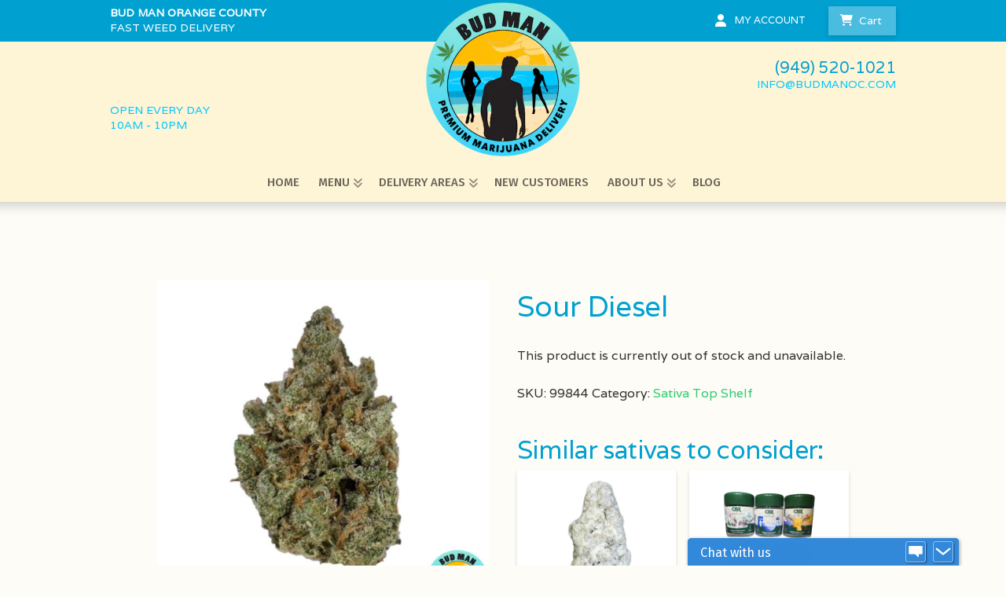

--- FILE ---
content_type: text/html; charset=UTF-8
request_url: https://budmanoc.com/product/sour-diesel/
body_size: 19835
content:
<!DOCTYPE html><html class="no-js" dir="ltr" lang="en-US" prefix="og: https://ogp.me/ns#"><head><meta charset="UTF-8"><meta name="viewport" content="width=device-width, initial-scale=1.0"><script data-cfasync="false" id="ao_optimized_gfonts_config">WebFontConfig={google:{families:["Varela:400,400i,700,700i","Varela:400,400i","Fira Sans:400,400i,700,700i,500,500i"] },classes:false, events:false, timeout:1500};</script><link rel="pingback" href="https://budmanoc.com/xmlrpc.php"><link media="all" href="https://budmanoc.com/wp-content/cache/autoptimize/css/autoptimize_54b4a11ec93d99548ba7ec44a5a9f217.css" rel="stylesheet"><link media="only screen and (max-width: 768px)" href="https://budmanoc.com/wp-content/cache/autoptimize/css/autoptimize_645e25746732f92ab8912b8a07744c57.css" rel="stylesheet"><title>Sour Diesel: Bud Man Orange County Dispensary Delivery</title><meta name="description" content="Sour Diesel, otherwise known as &quot;Sour D&quot; or &quot;Sour Deez&quot; is a sativa strain that is as well known as it gets. The origin of Sour Diesel is frequently debated within the marijuana community. Some say it&#039;s a cross between mass super skunk and 91 Chemdog, while others claim that it&#039;s a cross between Mexican" /><meta name="robots" content="max-image-preview:large" /><meta name="google-site-verification" content="IR4fUvCOhvV1hMo4tfYxxoRlXKnfktXVmKbBR_KaftM" /><meta name="p:domain_verify" content="f6e521bc92a99a4b11f6ea8e79dcbfeb" /><link rel="canonical" href="https://budmanoc.com/product/sour-diesel/" /><meta name="generator" content="All in One SEO Pro (AIOSEO) 4.6.7" /><meta property="og:locale" content="en_US" /><meta property="og:site_name" content="Bud Man Orange County Dispensary Weed Delivery" /><meta property="og:type" content="website" /><meta property="og:title" content="Sour Diesel: Bud Man Orange County Dispensary Delivery" /><meta property="og:description" content="Sour Diesel, otherwise known as &quot;Sour D&quot; or &quot;Sour Deez&quot; is a sativa strain that is as well known as it gets. The origin of Sour Diesel is frequently debated within the marijuana community. Some say it&#039;s a cross between mass super skunk and 91 Chemdog, while others claim that it&#039;s a cross between Mexican" /><meta property="og:url" content="https://budmanoc.com/product/sour-diesel/" /><meta property="fb:admins" content="1437399346512878" /><meta property="og:image" content="https://budman.imgix.net/2018/12/Bud-Man-Logo-Solid-BG.png?auto=format&#038;w=300&#038;s=94d928e6dfe7ef2988e63d31526e78df" /><meta property="og:image:secure_url" content="https://budman.imgix.net/2018/12/Bud-Man-Logo-Solid-BG.png?auto=format&#038;w=300&#038;s=94d928e6dfe7ef2988e63d31526e78df" /><meta name="twitter:card" content="summary" /><meta name="twitter:site" content="@BudManOC" /><meta name="twitter:title" content="Sour Diesel: Bud Man Orange County Dispensary Delivery" /><meta name="twitter:description" content="Sour Diesel, otherwise known as &quot;Sour D&quot; or &quot;Sour Deez&quot; is a sativa strain that is as well known as it gets. The origin of Sour Diesel is frequently debated within the marijuana community. Some say it&#039;s a cross between mass super skunk and 91 Chemdog, while others claim that it&#039;s a cross between Mexican" /><meta name="twitter:image" content="https://budman.imgix.net/2018/12/Bud-Man-Logo-Solid-BG.png?auto=format&#038;w=300&#038;s=94d928e6dfe7ef2988e63d31526e78df" /><meta name="google" content="nositelinkssearchbox" /> <script type="application/ld+json" class="aioseo-schema">{"@context":"https:\/\/schema.org","@graph":[{"@type":"BreadcrumbList","@id":"https:\/\/budmanoc.com\/product\/sour-diesel\/#breadcrumblist","itemListElement":[{"@type":"ListItem","@id":"https:\/\/budmanoc.com\/#listItem","position":1,"name":"Home","item":"https:\/\/budmanoc.com\/","nextItem":"https:\/\/budmanoc.com\/product\/sour-diesel\/#listItem"},{"@type":"ListItem","@id":"https:\/\/budmanoc.com\/product\/sour-diesel\/#listItem","position":2,"name":"Sour Diesel","previousItem":"https:\/\/budmanoc.com\/#listItem"}]},{"@type":"Organization","@id":"https:\/\/budmanoc.com\/#organization","name":"Bud Man Orange County Dispensary Weed Delivery","description":"Your Locally Owned Dispensary Since 2014","url":"https:\/\/budmanoc.com\/","telephone":"+19495201021","logo":{"@type":"ImageObject","url":"https:\/\/budman.imgix.net\/2018\/12\/Bud-Man-Logo-Solid-BG.png?auto=format&w=300&s=94d928e6dfe7ef2988e63d31526e78df","@id":"https:\/\/budmanoc.com\/product\/sour-diesel\/#organizationLogo"},"image":{"@id":"https:\/\/budmanoc.com\/product\/sour-diesel\/#organizationLogo"}},{"@type":"Product","@id":"https:\/\/budmanoc.com\/product\/sour-diesel\/#wooCommerceProduct","name":"Sour Diesel","url":"https:\/\/budmanoc.com\/product\/sour-diesel\/","sku":"99844","image":{"@type":"ImageObject","url":"https:\/\/budmanoc.com\/wp-content\/uploads\/2019\/03\/Bud-Man-Premium-Marijuana-Delivery-in-Orange-County-\u2013-Weed-\u2013-Dispensary-\u2013-Sour-Diesel-1.jpg","@id":"https:\/\/budmanoc.com\/product\/sour-diesel\/#productImage","width":650,"height":650,"caption":"sour diesel weed strain"}},{"@type":"WebPage","@id":"https:\/\/budmanoc.com\/product\/sour-diesel\/#webpage","url":"https:\/\/budmanoc.com\/product\/sour-diesel\/","name":"Sour Diesel: Bud Man Orange County Dispensary Delivery","description":"Sour Diesel, otherwise known as \"Sour D\" or \"Sour Deez\" is a sativa strain that is as well known as it gets. The origin of Sour Diesel is frequently debated within the marijuana community. Some say it's a cross between mass super skunk and 91 Chemdog, while others claim that it's a cross between Mexican","inLanguage":"en-US","isPartOf":{"@id":"https:\/\/budmanoc.com\/#website"},"breadcrumb":{"@id":"https:\/\/budmanoc.com\/product\/sour-diesel\/#breadcrumblist"},"image":{"@type":"ImageObject","url":"https:\/\/budmanoc.com\/wp-content\/uploads\/2019\/03\/Bud-Man-Premium-Marijuana-Delivery-in-Orange-County-\u2013-Weed-\u2013-Dispensary-\u2013-Sour-Diesel-1.jpg","@id":"https:\/\/budmanoc.com\/product\/sour-diesel\/#mainImage","width":650,"height":650,"caption":"sour diesel weed strain"},"primaryImageOfPage":{"@id":"https:\/\/budmanoc.com\/product\/sour-diesel\/#mainImage"},"datePublished":"2019-03-21T10:48:01-07:00","dateModified":"2023-07-16T12:15:56-07:00"},{"@type":"WebSite","@id":"https:\/\/budmanoc.com\/#website","url":"https:\/\/budmanoc.com\/","name":"Bud Man Orange County Dispensary Weed Delivery","alternateName":"Bud Man Orange County","description":"Your Locally Owned Dispensary Since 2014","inLanguage":"en-US","publisher":{"@id":"https:\/\/budmanoc.com\/#organization"}}]}</script> <link rel='dns-prefetch' href='//www.googletagmanager.com' /><link href='https://fonts.gstatic.com' crossorigin='anonymous' rel='preconnect' /><link href='https://ajax.googleapis.com' rel='preconnect' /><link href='https://fonts.googleapis.com' rel='preconnect' /><link rel="alternate" type="application/rss+xml" title="Bud Man Orange County &raquo; Feed" href="https://budmanoc.com/feed/" /><link rel="alternate" type="application/rss+xml" title="Bud Man Orange County &raquo; Comments Feed" href="https://budmanoc.com/comments/feed/" /><link rel="alternate" type="application/rss+xml" title="Bud Man Orange County &raquo; Sour Diesel Comments Feed" href="https://budmanoc.com/product/sour-diesel/feed/" /><style id='cs-inline-css' type='text/css'>@media (min-width:1200px){.x-hide-xl{display:none !important;}}@media (min-width:979px) and (max-width:1199px){.x-hide-lg{display:none !important;}}@media (min-width:767px) and (max-width:978px){.x-hide-md{display:none !important;}}@media (min-width:480px) and (max-width:766px){.x-hide-sm{display:none !important;}}@media (max-width:479px){.x-hide-xs{display:none !important;}} a,h1 a:hover,h2 a:hover,h3 a:hover,h4 a:hover,h5 a:hover,h6 a:hover,.x-breadcrumb-wrap a:hover,.widget ul li a:hover,.widget ol li a:hover,.widget.widget_text ul li a,.widget.widget_text ol li a,.widget_nav_menu .current-menu-item > a,.x-accordion-heading .x-accordion-toggle:hover,.x-comment-author a:hover,.x-comment-time:hover,.x-recent-posts a:hover .h-recent-posts{color:rgb(46,204,113);}a:hover,.widget.widget_text ul li a:hover,.widget.widget_text ol li a:hover,.x-twitter-widget ul li a:hover{color:rgb(46,204,113);}.woocommerce .price > .amount,.woocommerce .price > ins > .amount,.woocommerce .star-rating:before,.woocommerce .star-rating span:before,.woocommerce li.product .entry-header h3 a:hover{color:rgb(46,204,113);}.rev_slider_wrapper,a.x-img-thumbnail:hover,.x-slider-container.below,.page-template-template-blank-3-php .x-slider-container.above,.page-template-template-blank-6-php .x-slider-container.above{border-color:rgb(46,204,113);}.entry-thumb:before,.x-pagination span.current,.woocommerce-pagination span[aria-current],.flex-direction-nav a,.flex-control-nav a:hover,.flex-control-nav a.flex-active,.mejs-time-current,.x-dropcap,.x-skill-bar .bar,.x-pricing-column.featured h2,.h-comments-title small,.x-entry-share .x-share:hover,.x-highlight,.x-recent-posts .x-recent-posts-img:after{background-color:rgb(46,204,113);}.woocommerce .onsale,.widget_price_filter .ui-slider .ui-slider-range{background-color:rgb(46,204,113);}.x-nav-tabs > .active > a,.x-nav-tabs > .active > a:hover{box-shadow:inset 0 3px 0 0 rgb(46,204,113);}.x-main{width:calc(72% - 2.463055%);}.x-sidebar{width:calc(100% - 2.463055% - 72%);}.x-comment-author,.x-comment-time,.comment-form-author label,.comment-form-email label,.comment-form-url label,.comment-form-rating label,.comment-form-comment label,.widget_calendar #wp-calendar caption,.widget.widget_rss li .rsswidget{font-family:"Varela",sans-serif;font-weight:400;}.p-landmark-sub,.p-meta,input,button,select,textarea{font-family:"Varela",sans-serif;}.widget ul li a,.widget ol li a,.x-comment-time{color:rgb(51,51,51);}.woocommerce .price > .from,.woocommerce .price > del,.woocommerce p.stars span a:after{color:rgb(51,51,51);}.widget_text ol li a,.widget_text ul li a{color:rgb(46,204,113);}.widget_text ol li a:hover,.widget_text ul li a:hover{color:rgb(46,204,113);}.comment-form-author label,.comment-form-email label,.comment-form-url label,.comment-form-rating label,.comment-form-comment label,.widget_calendar #wp-calendar th,.p-landmark-sub strong,.widget_tag_cloud .tagcloud a:hover,.widget_tag_cloud .tagcloud a:active,.entry-footer a:hover,.entry-footer a:active,.x-breadcrumbs .current,.x-comment-author,.x-comment-author a{color:rgb(0,161,209);}.widget_calendar #wp-calendar th{border-color:rgb(0,161,209);}.h-feature-headline span i{background-color:rgb(0,161,209);}@media (max-width:978.98px){}html{font-size:12px;}@media (min-width:400px){html{font-size:calc(12px + (16 - 12) * ((100vw - 400px) / (900 - 400)));}}@media (min-width:900px){html{font-size:16px;}}body{font-style:normal;font-weight:400;color:rgb(51,51,51);background-color:hsla(44,96%,89%,0.16);}.w-b{font-weight:400 !important;}h1,h2,h3,h4,h5,h6,.h1,.h2,.h3,.h4,.h5,.h6{font-family:"Varela",sans-serif;font-style:normal;font-weight:400;}h1,.h1{letter-spacing:-0.01em;}h2,.h2{letter-spacing:-0.02em;}h3,.h3{letter-spacing:-0.02em;}h4,.h4{letter-spacing:-0.03em;}h5,.h5{letter-spacing:-0.04em;}h6,.h6{letter-spacing:-0.06em;}.w-h{font-weight:400 !important;}.x-container.width{width:90%;}.x-container.max{max-width:1000px;}.x-bar-content.x-container.width{flex-basis:90%;}.x-main.full{float:none;clear:both;display:block;width:auto;}@media (max-width:978.98px){.x-main.full,.x-main.left,.x-main.right,.x-sidebar.left,.x-sidebar.right{float:none;display:block;width:auto !important;}}.entry-header,.entry-content{font-size:1rem;}body,input,button,select,textarea{font-family:"Varela",sans-serif;}h1,h2,h3,h4,h5,h6,.h1,.h2,.h3,.h4,.h5,.h6,h1 a,h2 a,h3 a,h4 a,h5 a,h6 a,.h1 a,.h2 a,.h3 a,.h4 a,.h5 a,.h6 a,blockquote{color:rgb(0,161,209);}.cfc-h-tx{color:rgb(0,161,209) !important;}.cfc-h-bd{border-color:rgb(0,161,209) !important;}.cfc-h-bg{background-color:rgb(0,161,209) !important;}.cfc-b-tx{color:rgb(51,51,51) !important;}.cfc-b-bd{border-color:rgb(51,51,51) !important;}.cfc-b-bg{background-color:rgb(51,51,51) !important;}.x-btn,.button,[type="submit"]{color:rgb(255,255,255);border-color:hsla(0,0%,100%,0);background-color:rgb(0,161,209);text-shadow:0 0.075em 0.075em rgba(0,0,0,0.5);border-radius:0.25em;}.x-btn:hover,.button:hover,[type="submit"]:hover{color:rgb(255,255,255);border-color:hsla(0,0%,100%,0);background-color:rgb(46,204,113);text-shadow:0 0.075em 0.075em rgba(0,0,0,0.5);}.x-btn.x-btn-real,.x-btn.x-btn-real:hover{margin-bottom:0.25em;text-shadow:0 0.075em 0.075em rgba(0,0,0,0.65);}.x-btn.x-btn-real{box-shadow:0 0.25em 0 0 #a71000,0 4px 9px rgba(0,0,0,0.75);}.x-btn.x-btn-real:hover{box-shadow:0 0.25em 0 0 #a71000,0 4px 9px rgba(0,0,0,0.75);}.x-btn.x-btn-flat,.x-btn.x-btn-flat:hover{margin-bottom:0;text-shadow:0 0.075em 0.075em rgba(0,0,0,0.65);box-shadow:none;}.x-btn.x-btn-transparent,.x-btn.x-btn-transparent:hover{margin-bottom:0;border-width:3px;text-shadow:none;text-transform:uppercase;background-color:transparent;box-shadow:none;}.x-cart-notification-icon.loading{color:hsl(0,0%,100%);}.x-cart-notification:before{background-color:hsl(119,31%,42%);}.x-cart-notification-icon.added{color:#ffffff;}.x-cart-notification.added:before{background-color:hsl(145,63%,46%);}.woocommerce-MyAccount-navigation-link a{color:rgb(51,51,51);}.woocommerce-MyAccount-navigation-link a:hover,.woocommerce-MyAccount-navigation-link.is-active a{color:rgb(0,161,209);}.cart_item .product-remove a{color:rgb(51,51,51);}.cart_item .product-remove a:hover{color:rgb(0,161,209);}.cart_item .product-name a{color:rgb(0,161,209);}.cart_item .product-name a:hover{color:rgb(46,204,113);}.woocommerce p.stars span a{background-color:rgb(46,204,113);}.widget_best_sellers ul li a img,.widget_shopping_cart ul li a img,.widget_products ul li a img,.widget_featured_products ul li a img,.widget_onsale ul li a img,.widget_random_products ul li a img,.widget_recently_viewed_products ul li a img,.widget_recent_products ul li a img,.widget_recent_reviews ul li a img,.widget_top_rated_products ul li a img{float:right;margin-left:0.65em;margin-right:0;}body .gform_wrapper .gfield_required{color:rgb(46,204,113);}body .gform_wrapper h2.gsection_title,body .gform_wrapper h3.gform_title,body .gform_wrapper .top_label .gfield_label,body .gform_wrapper .left_label .gfield_label,body .gform_wrapper .right_label .gfield_label{font-weight:400;}body .gform_wrapper h2.gsection_title{letter-spacing:-0.02em!important;}body .gform_wrapper h3.gform_title{letter-spacing:-0.02em!important;}body .gform_wrapper .top_label .gfield_label,body .gform_wrapper .left_label .gfield_label,body .gform_wrapper .right_label .gfield_label{color:rgb(0,161,209);}body .gform_wrapper .validation_message{font-weight:400;}.bg .mejs-container,.x-video .mejs-container{position:unset !important;} @font-face{font-family:'FontAwesomePro';font-style:normal;font-weight:900;font-display:block;src:url('https://budmanoc.com/wp-content/themes/pro/cornerstone/assets/fonts/fa-solid-900.woff2?ver=6.5.2') format('woff2'),url('https://budmanoc.com/wp-content/themes/pro/cornerstone/assets/fonts/fa-solid-900.ttf?ver=6.5.2') format('truetype');}[data-x-fa-pro-icon]{font-family:"FontAwesomePro" !important;}[data-x-fa-pro-icon]:before{content:attr(data-x-fa-pro-icon);}[data-x-icon],[data-x-icon-o],[data-x-icon-l],[data-x-icon-s],[data-x-icon-b],[data-x-icon-sr],[data-x-icon-ss],[data-x-icon-sl],[data-x-fa-pro-icon],[class*="cs-fa-"]{display:inline-flex;font-style:normal;font-weight:400;text-decoration:inherit;text-rendering:auto;-webkit-font-smoothing:antialiased;-moz-osx-font-smoothing:grayscale;}[data-x-icon].left,[data-x-icon-o].left,[data-x-icon-l].left,[data-x-icon-s].left,[data-x-icon-b].left,[data-x-icon-sr].left,[data-x-icon-ss].left,[data-x-icon-sl].left,[data-x-fa-pro-icon].left,[class*="cs-fa-"].left{margin-right:0.5em;}[data-x-icon].right,[data-x-icon-o].right,[data-x-icon-l].right,[data-x-icon-s].right,[data-x-icon-b].right,[data-x-icon-sr].right,[data-x-icon-ss].right,[data-x-icon-sl].right,[data-x-fa-pro-icon].right,[class*="cs-fa-"].right{margin-left:0.5em;}[data-x-icon]:before,[data-x-icon-o]:before,[data-x-icon-l]:before,[data-x-icon-s]:before,[data-x-icon-b]:before,[data-x-icon-sr]:before,[data-x-icon-ss]:before,[data-x-icon-sl]:before,[data-x-fa-pro-icon]:before,[class*="cs-fa-"]:before{line-height:1;}@font-face{font-family:'FontAwesome';font-style:normal;font-weight:900;font-display:block;src:url('https://budmanoc.com/wp-content/themes/pro/cornerstone/assets/fonts/fa-solid-900.woff2?ver=6.5.2') format('woff2'),url('https://budmanoc.com/wp-content/themes/pro/cornerstone/assets/fonts/fa-solid-900.ttf?ver=6.5.2') format('truetype');}[data-x-icon],[data-x-icon-s],[data-x-icon][class*="cs-fa-"]{font-family:"FontAwesome" !important;font-weight:900;}[data-x-icon]:before,[data-x-icon][class*="cs-fa-"]:before{content:attr(data-x-icon);}[data-x-icon-s]:before{content:attr(data-x-icon-s);}@font-face{font-family:'FontAwesomeRegular';font-style:normal;font-weight:400;font-display:block;src:url('https://budmanoc.com/wp-content/themes/pro/cornerstone/assets/fonts/fa-regular-400.woff2?ver=6.5.2') format('woff2'),url('https://budmanoc.com/wp-content/themes/pro/cornerstone/assets/fonts/fa-regular-400.ttf?ver=6.5.2') format('truetype');}@font-face{font-family:'FontAwesomePro';font-style:normal;font-weight:400;font-display:block;src:url('https://budmanoc.com/wp-content/themes/pro/cornerstone/assets/fonts/fa-regular-400.woff2?ver=6.5.2') format('woff2'),url('https://budmanoc.com/wp-content/themes/pro/cornerstone/assets/fonts/fa-regular-400.ttf?ver=6.5.2') format('truetype');}[data-x-icon-o]{font-family:"FontAwesomeRegular" !important;}[data-x-icon-o]:before{content:attr(data-x-icon-o);}@font-face{font-family:'FontAwesomeLight';font-style:normal;font-weight:300;font-display:block;src:url('https://budmanoc.com/wp-content/themes/pro/cornerstone/assets/fonts/fa-light-300.woff2?ver=6.5.2') format('woff2'),url('https://budmanoc.com/wp-content/themes/pro/cornerstone/assets/fonts/fa-light-300.ttf?ver=6.5.2') format('truetype');}@font-face{font-family:'FontAwesomePro';font-style:normal;font-weight:300;font-display:block;src:url('https://budmanoc.com/wp-content/themes/pro/cornerstone/assets/fonts/fa-light-300.woff2?ver=6.5.2') format('woff2'),url('https://budmanoc.com/wp-content/themes/pro/cornerstone/assets/fonts/fa-light-300.ttf?ver=6.5.2') format('truetype');}[data-x-icon-l]{font-family:"FontAwesomeLight" !important;font-weight:300;}[data-x-icon-l]:before{content:attr(data-x-icon-l);}@font-face{font-family:'FontAwesomeBrands';font-style:normal;font-weight:normal;font-display:block;src:url('https://budmanoc.com/wp-content/themes/pro/cornerstone/assets/fonts/fa-brands-400.woff2?ver=6.5.2') format('woff2'),url('https://budmanoc.com/wp-content/themes/pro/cornerstone/assets/fonts/fa-brands-400.ttf?ver=6.5.2') format('truetype');}[data-x-icon-b]{font-family:"FontAwesomeBrands" !important;}[data-x-icon-b]:before{content:attr(data-x-icon-b);}.woocommerce .button.product_type_simple:before,.woocommerce .button.product_type_variable:before,.woocommerce .button.single_add_to_cart_button:before{font-family:"FontAwesome" !important;font-weight:900;}.widget.widget_rss li .rsswidget:before{content:"\f35d";padding-right:0.4em;font-family:"FontAwesome";} .m1yrx-0.x-bar{height:auto;z-index:10000;}.m1yrx-0 .x-bar-content{height:auto;}.m1yrx-0.x-bar-space{height:auto;}.m1yrx-1.x-bar{border-top-width:0;border-right-width:0;border-bottom-width:0;border-left-width:0;font-size:1rem;}.m1yrx-1 .x-bar-content{display:flex;flex-direction:row;flex-grow:0;flex-shrink:1;flex-basis:90%;max-width:1000px;}.m1yrx-1.x-bar-outer-spacers:after,.m1yrx-1.x-bar-outer-spacers:before{flex-basis:0em;width:0em!important;height:0em;}.m1yrx-1.x-bar-space{font-size:1rem;}.m1yrx-2.x-bar{background-color:rgb(0,161,209);box-shadow:0em 0.15em 2em rgba(0,0,0,0.15);}.m1yrx-2 .x-bar-content{justify-content:space-between;align-items:center;}.m1yrx-3.x-bar{background-color:rgb(254,244,214);}.m1yrx-3 .x-bar-content{justify-content:center;align-items:flex-start;}.m1yrx-4.x-bar{box-shadow:0em -0.15em 0.58em .6em hsla(0,0%,0%,0);}.m1yrx-5.x-bar{height:3em;box-shadow:0em -0.7em 0.92em 1em hsla(0,0%,0%,0.2);z-index:9999;}.m1yrx-5 .x-bar-content{height:3em;}.m1yrx-5.x-bar-space{height:3em;}.m1yrx-6.x-bar-container{display:flex;border-top-width:0;border-right-width:0;border-bottom-width:0;border-left-width:0;font-size:1em;z-index:1;}.m1yrx-7.x-bar-container{flex-direction:row;}.m1yrx-8.x-bar-container{justify-content:space-between;}.m1yrx-9.x-bar-container{align-items:center;}.m1yrx-a.x-bar-container{flex-grow:0;flex-shrink:1;flex-basis:auto;}.m1yrx-b.x-bar-container{margin-top:0.2em;margin-bottom:0.2em;}.m1yrx-c.x-bar-container{margin-right:0em;margin-left:0em;}.m1yrx-e.x-bar-container{justify-content:flex-end;}.m1yrx-f.x-bar-container{margin-top:0.33em;margin-bottom:0.33em;}.m1yrx-g.x-bar-container{align-items:flex-start;padding-top:1.5em;}.m1yrx-h.x-bar-container{flex-grow:1;flex-shrink:0;flex-basis:0%;}.m1yrx-j.x-bar-container{padding-right:0em;padding-left:0em;}.m1yrx-k.x-bar-container{padding-bottom:0em;}.m1yrx-l.x-bar-container{justify-content:center;margin-bottom:.5em;margin-left:.5em;}.m1yrx-m.x-bar-container{max-width:200px;margin-top:.5em;margin-right:.5em;}.m1yrx-n.x-bar-container{padding-right:0px;padding-bottom:0px;padding-left:0px;}.m1yrx-o.x-bar-container{justify-content:flex-start;}.m1yrx-p.x-bar-container{margin-bottom:0em;margin-left:-0.66em;}.m1yrx-q.x-bar-container{flex-direction:column;}.m1yrx-r.x-bar-container{padding-top:.25em;padding-bottom:.25em;}.m1yrx-s.x-text{border-top-width:0;border-right-width:0;border-bottom-width:0;border-left-width:0;font-size:1em;}.m1yrx-s.x-text .x-text-content-text-primary{font-family:"Varela",sans-serif;font-size:.862em;font-style:normal;font-weight:400;line-height:1.4;letter-spacing:0em;text-transform:uppercase;color:hsl(0,0%,100%);}.m1yrx-t.x-anchor {margin-top:0em;margin-bottom:0em;}.m1yrx-u.x-anchor {margin-right:1em;margin-left:0em;box-shadow:inset 0em 0.15em 0.65em 0em hsla(0,0%,0%,0);}.m1yrx-u.x-anchor .x-anchor-text-primary {font-family:"Varela",sans-serif;font-size:.8em;font-weight:400;text-shadow:0px 0px 9px hsla(0,0%,100%,0);}.m1yrx-u.x-anchor:hover .x-anchor-text-primary,.m1yrx-u.x-anchor[class*="active"] .x-anchor-text-primary,[data-x-effect-provider*="colors"]:hover .m1yrx-u.x-anchor .x-anchor-text-primary {text-shadow:0px 0px 9px hsl(0,0%,100%);}.m1yrx-u.x-anchor .x-graphic-icon {text-shadow:0px 0px 7px hsla(0,0%,100%,0);}.m1yrx-u.x-anchor:hover .x-graphic-icon,.m1yrx-u.x-anchor[class*="active"] .x-graphic-icon,[data-x-effect-provider*="colors"]:hover .m1yrx-u.x-anchor .x-graphic-icon {text-shadow:0px 0px 7px hsl(0,0%,100%);}.m1yrx-v.x-anchor {border-top-width:0;border-right-width:0;border-bottom-width:0;border-left-width:0;font-size:1em;}.m1yrx-v.x-anchor .x-anchor-content {display:flex;flex-direction:row;justify-content:center;align-items:center;}.m1yrx-v.x-anchor .x-anchor-text-primary {font-style:normal;}.m1yrx-w.x-anchor {background-color:transparent;}.m1yrx-x.x-anchor .x-anchor-content {padding-top:0.5em;padding-right:0.5em;padding-bottom:0.5em;padding-left:0.5em;}.m1yrx-y.x-anchor .x-anchor-text {margin-top:5px;margin-right:5px;margin-bottom:5px;margin-left:5px;}.m1yrx-y.x-anchor .x-graphic {margin-top:5px;margin-right:5px;margin-bottom:5px;margin-left:5px;}.m1yrx-y.x-anchor .x-graphic-icon {width:1em;border-top-width:0;border-right-width:0;border-bottom-width:0;border-left-width:0;height:1em;line-height:1em;background-color:transparent;}.m1yrx-z.x-anchor .x-anchor-text-primary {line-height:1;}.m1yrx-10.x-anchor .x-anchor-text-primary {text-transform:uppercase;}.m1yrx-11.x-anchor .x-anchor-text-primary {color:hsl(0,0%,100%);}.m1yrx-12.x-anchor .x-graphic-icon {font-size:1em;}.m1yrx-13.x-anchor .x-graphic-icon {color:hsl(0,0%,100%);}.m1yrx-15.x-anchor {background-color:hsla(0,0%,100%,0.29);box-shadow:0em 0.12em 0.45em 0em rgba(0,0,0,0.16);}.m1yrx-15.x-anchor .x-anchor-content {padding-top:0.41em;padding-bottom:0.41em;padding-left:.6em;}.m1yrx-15.x-anchor:hover,.m1yrx-15.x-anchor[class*="active"],[data-x-effect-provider*="colors"]:hover .m1yrx-15.x-anchor {background-color:rgba(255,255,255,0.25);box-shadow:0em 0.12em 0.45em 0em rgba(0,0,0,0.25);}.m1yrx-15.x-anchor .x-anchor-text-primary {font-size:.862em;}.m1yrx-15.x-anchor:hover .x-anchor-text-primary,.m1yrx-15.x-anchor[class*="active"] .x-anchor-text-primary,[data-x-effect-provider*="colors"]:hover .m1yrx-15.x-anchor .x-anchor-text-primary {color:hsla(0,0%,100%,0.7);}.m1yrx-15.x-anchor .x-graphic-icon {font-size:.9em;}.m1yrx-15.x-anchor:hover .x-graphic-icon,.m1yrx-15.x-anchor[class*="active"] .x-graphic-icon,[data-x-effect-provider*="colors"]:hover .m1yrx-15.x-anchor .x-graphic-icon {color:hsla(0,0%,100%,0.75);}.m1yrx-16.x-anchor .x-anchor-content {padding-right:.8em;}.m1yrx-17.x-anchor .x-anchor-text-primary {font-family:inherit;font-weight:inherit;}.m1yrx-18.x-anchor .x-toggle {color:rgba(0,0,0,0.35);}.m1yrx-18.x-anchor .x-toggle-burger {width:12em;margin-top:3.25em;margin-bottom:3.25em;font-size:0.1em;}.m1yrx-18.x-anchor .x-toggle-burger-bun-t {transform:translate3d(0,calc(3.25em * -1),0);}.m1yrx-18.x-anchor .x-toggle-burger-bun-b {transform:translate3d(0,3.25em,0);}.m1yrx-19.x-anchor:hover .x-toggle,.m1yrx-19.x-anchor[class*="active"] .x-toggle,[data-x-effect-provider*="colors"]:hover .m1yrx-19.x-anchor .x-toggle {color:rgba(0,0,0,0.75);}.m1yrx-19.x-anchor .x-toggle-burger {margin-right:0;margin-left:0;}.m1yrx-1a .buttons .x-anchor {width:47.5%;border-top-width:1px;border-right-width:1px;border-bottom-width:1px;border-left-width:1px;border-top-style:solid;border-right-style:solid;border-bottom-style:solid;border-left-style:solid;border-top-color:rgba(0,0,0,0.065);border-right-color:rgba(0,0,0,0.065);border-bottom-color:rgba(0,0,0,0.065);border-left-color:rgba(0,0,0,0.065);border-top-left-radius:0.5em;border-top-right-radius:0.5em;border-bottom-right-radius:0.5em;border-bottom-left-radius:0.5em;font-size:0.75em;background-color:#f5f5f5;box-shadow:0em 0.15em 0.5em 0em rgba(0,0,0,0.05);}.m1yrx-1a .buttons .x-anchor .x-anchor-content {padding-top:0.75em;padding-right:1.25em;padding-bottom:0.75em;padding-left:1.25em;}.m1yrx-1a .buttons .x-anchor .x-anchor-text {margin-top:5px;margin-right:5px;margin-bottom:5px;margin-left:5px;}.m1yrx-1a .buttons .x-anchor .x-anchor-text-primary {font-family:inherit;font-size:1em;font-style:normal;line-height:1;letter-spacing:0.15em;margin-right:calc(0.15em * -1);text-align:center;text-transform:uppercase;color:rgba(0,0,0,0.35);}.m1yrx-1a .buttons .x-anchor:hover .x-anchor-text-primary,.m1yrx-1a .buttons .x-anchor[class*="active"] .x-anchor-text-primary,.m1yrx-1a [data-x-effect-provider*="colors"]:hover .buttons .x-anchor .x-anchor-text-primary {color:rgba(0,0,0,0.65);}.m1yrx-1b .buttons .x-anchor .x-anchor-text-primary {font-weight:inherit;}.m1yrx-1c.x-anchor .x-anchor-text {margin-top:4px;margin-bottom:4px;margin-left:4px;}.m1yrx-1d.x-anchor .x-anchor-text {margin-right:4px;}.m1yrx-1d.x-anchor .x-anchor-text-primary {font-size:0.9375rem;color:hsla(34,14%,4%,0.61);}.m1yrx-1d.x-anchor .x-anchor-sub-indicator {font-size:0.9em;color:hsla(0,0%,0%,0.43);}.m1yrx-1d.x-anchor:hover .x-anchor-sub-indicator,.m1yrx-1d.x-anchor[class*="active"] .x-anchor-sub-indicator,[data-x-effect-provider*="colors"]:hover .m1yrx-1d.x-anchor .x-anchor-sub-indicator {color:rgba(0,0,0,0.35);}.m1yrx-1d > .is-primary {height:4px;color:rgb(89,182,194);transform-origin:50% 0%;}.m1yrx-1e.x-anchor .x-anchor-text-primary {font-family:"Fira Sans",sans-serif;font-weight:500;}.m1yrx-1f.x-anchor:hover .x-anchor-text-primary,.m1yrx-1f.x-anchor[class*="active"] .x-anchor-text-primary,[data-x-effect-provider*="colors"]:hover .m1yrx-1f.x-anchor .x-anchor-text-primary {color:rgba(0,0,0,0.75);}.m1yrx-1g > .is-primary {width:100%;}.m1yrx-1h.x-anchor {width:100%;}.m1yrx-1h.x-anchor .x-anchor-content {padding-top:.25em;padding-right:.66em;padding-bottom:0.25em;padding-left:.66em;}.m1yrx-1h.x-anchor .x-anchor-text-primary {line-height:1.4;letter-spacing:-0.005em;margin-right:calc(-0.005em * -1);color:hsl(0,0%,21%);}.m1yrx-1h.x-anchor:hover .x-anchor-text-primary,.m1yrx-1h.x-anchor[class*="active"] .x-anchor-text-primary,[data-x-effect-provider*="colors"]:hover .m1yrx-1h.x-anchor .x-anchor-text-primary {color:rgb(0,161,209);}.m1yrx-1h.x-anchor .x-anchor-sub-indicator {margin-top:0px;margin-bottom:0px;margin-left:auto;font-size:1.5em;color:rgba(255,255,255,0.5);}.m1yrx-1i.x-anchor {background-color:rgb(255,255,255);}.m1yrx-1j.x-anchor .x-anchor-text {margin-right:auto;}.m1yrx-1k.x-anchor .x-anchor-text-primary {font-size:1em;}.m1yrx-1l.x-anchor .x-anchor-sub-indicator {margin-right:4px;}.m1yrx-1m.x-anchor {margin-right:0em;}.m1yrx-1n.x-anchor {margin-left:6.5em;box-shadow:0em .12em .45em .012em hsla(229,10%,19%,0.36);}.m1yrx-1n.x-anchor .x-anchor-content {padding-top:0.2em;padding-bottom:0.2em;padding-left:.8em;}.m1yrx-1n.x-anchor:hover,.m1yrx-1n.x-anchor[class*="active"],[data-x-effect-provider*="colors"]:hover .m1yrx-1n.x-anchor {background-color:hsl(0,0%,100%);box-shadow:0em .12em .45em .012em rgba(0,0,0,0.15);}.m1yrx-1n.x-anchor .x-anchor-text-primary {text-align:center;}.m1yrx-1n.x-anchor .x-graphic-icon {font-size:1.75em;color:rgba(0,0,0,0.35);}.m1yrx-1n.x-anchor:hover .x-graphic-icon,.m1yrx-1n.x-anchor[class*="active"] .x-graphic-icon,[data-x-effect-provider*="colors"]:hover .m1yrx-1n.x-anchor .x-graphic-icon {color:rgba(0,0,0,0.75);}.m1yrx-1n.x-anchor .x-toggle {color:hsla(0,0%,0%,0.55);}.m1yrx-1n.x-anchor .x-toggle-burger {width:6.1em;margin-top:2em;margin-bottom:2em;font-size:2px;}.m1yrx-1n.x-anchor .x-toggle-burger-bun-t {transform:translate3d(0,calc(2em * -1),0);}.m1yrx-1n.x-anchor .x-toggle-burger-bun-b {transform:translate3d(0,2em,0);}.m1yrx-1o.x-anchor .x-anchor-text-primary {color:rgba(0,0,0,0.75);}.m1yrx-1p.x-anchor {background-color:white;}.m1yrx-1p.x-anchor .x-anchor-sub-indicator {margin-top:4px;margin-bottom:4px;margin-left:4px;font-size:1em;color:rgba(0,0,0,0.35);}.m1yrx-1p > .is-primary {height:100px;color:hsla(194,100%,41%,0.11);transform-origin:0% 50%;}.m1yrx-1p > .is-secondary {width:3px;height:100%;color:rgb(0,161,209);transform-origin:0% 50%;}.m1yrx-1q.x-anchor .x-anchor-content {padding-top:.5em;padding-right:.5em;padding-bottom:.5em;padding-left:1em;}.m1yrx-1q.x-anchor .x-anchor-text-primary {font-size:0.75em;letter-spacing:0.03em;margin-right:calc(0.03em * -1);color:hsla(0,0%,0%,0.57);}.m1yrx-1q > .is-primary {width:6px;height:6px;border-top-left-radius:100em;border-top-right-radius:100em;border-bottom-right-radius:100em;border-bottom-left-radius:100em;color:rgb(0,161,209);transform-origin:50% 50%;}.m1yrx-1r.x-anchor {width:5em;margin-left:1.5em;background-color:rgb(0,161,209);box-shadow:0em 0.15em 0.65em 0em rgba(0,0,0,0.25);}.m1yrx-1r.x-anchor .x-anchor-content {padding-top:.2em;padding-right:.2em;padding-bottom:.2em;padding-left:.2em;}.m1yrx-1r.x-anchor:hover,.m1yrx-1r.x-anchor[class*="active"],[data-x-effect-provider*="colors"]:hover .m1yrx-1r.x-anchor {background-color:rgb(46,204,113);}.m1yrx-1r.x-anchor:hover .x-anchor-text-primary,.m1yrx-1r.x-anchor[class*="active"] .x-anchor-text-primary,[data-x-effect-provider*="colors"]:hover .m1yrx-1r.x-anchor .x-anchor-text-primary {color:hsla(0,0%,100%,0.75);}.m1yrx-1r.x-anchor .x-graphic-icon {color:hsla(0,0%,100%,0.88);}.m1yrx-1r.x-anchor:hover .x-graphic-icon,.m1yrx-1r.x-anchor[class*="active"] .x-graphic-icon,[data-x-effect-provider*="colors"]:hover .m1yrx-1r.x-anchor .x-graphic-icon {color:hsl(0,0%,100%);}.m1yrx-1s .buttons .x-anchor .x-anchor-text-primary {font-weight:400;}.m1yrx-1t{font-size:16px;}.m1yrx-1t .x-off-canvas-bg{background-color:rgba(0,0,0,0.75);}.m1yrx-1t .x-off-canvas-close{width:calc(1em * 2);height:calc(1em * 2);color:rgba(0,0,0,0.35);}.m1yrx-1t .x-off-canvas-close:focus,.m1yrx-1t .x-off-canvas-close:hover{color:rgba(0,0,0,0.65);}.m1yrx-1t .x-off-canvas-content{max-width:24em;padding-top:calc(1.5em * 2);padding-right:calc(1.5em * 2);padding-bottom:calc(1.5em * 2);padding-left:calc(1.5em * 2);background-color:#ffffff;box-shadow:0em 0em 2em 0em rgba(0,0,0,0.25);}.m1yrx-1u{transition-duration:500ms;}.m1yrx-1u .x-off-canvas-bg{transition-duration:500ms;transition-timing-function:cubic-bezier(0.400,0.000,0.200,1.000);}.m1yrx-1u .x-off-canvas-close{font-size:1.5em;transition-duration:0.3s,500ms,500ms;transition-timing-function:ease-in-out,cubic-bezier(0.400,0.000,0.200,1.000),cubic-bezier(0.400,0.000,0.200,1.000);}.m1yrx-1u .x-off-canvas-content{border-top-width:0;border-right-width:0;border-bottom-width:0;border-left-width:0;transition-duration:500ms;transition-timing-function:cubic-bezier(0.400,0.000,0.200,1.000);}.m1yrx-1v{font-size:1.333rem;}.m1yrx-1v .x-off-canvas-bg{background-color:hsla(45,67%,89%,0.86);}.m1yrx-1v .x-off-canvas-close{width:calc(1em * 1.5);height:calc(1em * 1.5);color:hsla(194,100%,41%,0.59);}.m1yrx-1v .x-off-canvas-close:focus,.m1yrx-1v .x-off-canvas-close:hover{color:rgb(0,161,209);}.m1yrx-1v .x-off-canvas-content{max-width:300px;padding-top:calc(1.5em * 1.5);padding-right:calc(1.5em * 1.5);padding-bottom:calc(1.5em * 1.5);padding-left:calc(1.5em * 1.5);background-color:rgb(255,255,255);box-shadow:0em 0.15em 2em 0em rgba(0,0,0,0.5);}.m1yrx-1w{border-top-width:0;border-right-width:0;border-bottom-width:0;border-left-width:0;}.m1yrx-1w .x-mini-cart-title{margin-top:0px;margin-right:0px;margin-bottom:15px;margin-left:0px;font-family:inherit;font-size:2em;font-style:normal;font-weight:400;line-height:1.1;letter-spacing:-0.035em;color:rgba(0,0,0,0.65);}.m1yrx-1w li.empty{line-height:1.4;color:rgba(0,0,0,0.65);}.m1yrx-1w .cart_list{order:1;}.m1yrx-1w .mini_cart_item{border-top-width:1px;border-right-width:0px;border-bottom-width:0px;border-left-width:0px;border-top-style:solid;border-right-style:solid;border-bottom-style:solid;border-left-style:solid;border-top-color:rgba(0,0,0,0.065);border-right-color:transparent;border-bottom-color:transparent;border-left-color:transparent;padding-top:15px;padding-right:0px;padding-bottom:15px;padding-left:0px;background-color:transparent;}.m1yrx-1w .mini_cart_item:hover{background-color:transparent;}.m1yrx-1w .mini_cart_item img{width:70px;margin-right:15px;border-top-left-radius:5px;border-top-right-radius:5px;border-bottom-right-radius:5px;border-bottom-left-radius:5px;box-shadow:0em 0.15em 1em 0em rgba(0,0,0,0.05);}.rtl .m1yrx-1w .mini_cart_item img{margin-left:15px;margin-right:0;}.m1yrx-1w .mini_cart_item a{font-family:inherit;font-size:1em;font-style:normal;font-weight:400;line-height:1.4;color:rgba(0,0,0,0.65);}.m1yrx-1w .mini_cart_item a:focus,.m1yrx-1w .mini_cart_item a:hover{color:rgba(0,0,0,0.35);}.m1yrx-1w .mini_cart_item .remove{width:calc(1em * 1.4);margin-left:15px;}.rtl .m1yrx-1w .mini_cart_item .remove{margin-left:0;margin-right:15px;}.m1yrx-1w .mini_cart_item .quantity{font-family:inherit;font-size:0.85em;font-style:normal;font-weight:400;line-height:1.9;color:rgba(0,0,0,0.35);}.m1yrx-1w .total{order:2;border-top-width:1px;border-right-width:0px;border-bottom-width:1px;border-left-width:0px;border-top-style:solid;border-right-style:solid;border-bottom-style:solid;border-left-style:solid;border-top-color:rgba(0,0,0,0.065);border-right-color:transparent;border-bottom-color:rgba(0,0,0,0.065);border-left-color:transparent;padding-top:10px;padding-right:0px;padding-bottom:10px;padding-left:0px;font-family:inherit;font-size:1em;font-style:normal;font-weight:400;line-height:1;text-align:center;color:rgba(0,0,0,0.65);}.m1yrx-1w .buttons{order:3;justify-content:space-between;margin-top:15px;margin-right:0px;margin-bottom:0px;margin-left:0px;border-top-width:0;border-right-width:0;border-bottom-width:0;border-left-width:0;}.m1yrx-1y.x-image{font-size:1em;border-top-width:0;border-right-width:0;border-bottom-width:0;border-left-width:0;background-color:transparent;}.m1yrx-1y.x-image img{width:100%;}.m1yrx-1z.x-image{width:20vw;max-width:200px;margin-top:-60px;margin-right:0px;margin-bottom:0px;margin-left:0px;}.m1yrx-20.x-image{width:24vw;max-width:120px;}.m1yrx-21{margin-top:0em;margin-right:0em;margin-bottom:0em;margin-left:5em;display:flex;flex-direction:row;justify-content:space-around;align-items:stretch;align-self:center;flex-grow:0;flex-shrink:1;flex-basis:auto;}.m1yrx-21 > li,.m1yrx-21 > li > a{flex-grow:0;flex-shrink:1;flex-basis:auto;}.m1yrx-22{font-size:1em;}.m1yrx-23 [data-x-toggle-collapse]{transition-duration:300ms;transition-timing-function:cubic-bezier(0.400,0.000,0.200,1.000);}.m1yrx-24 .x-dropdown {width:20rem;font-size:0.8125rem;border-top-width:0;border-right-width:0;border-bottom-width:0;border-left-width:0;border-top-left-radius:0.54em;border-top-right-radius:0.54em;border-bottom-right-radius:0.54em;border-bottom-left-radius:0.54em;padding-top:.66em;padding-right:0em;padding-bottom:1em;padding-left:.66em;background-color:rgb(255,255,255);box-shadow:0em 0.15em 2em 0em rgba(0,0,0,0.15);transition-duration:500ms,500ms,0s;transition-timing-function:cubic-bezier(0.400,0.000,0.200,1.000);}.m1yrx-24 .x-dropdown:not(.x-active) {transition-delay:0s,0s,500ms;}  .m1yry-0.x-bar{height:auto;border-top-width:0;border-right-width:0;border-bottom-width:0;border-left-width:0;font-size:1em;background-color:rgb(246,237,209);box-shadow:0em 0.15em 2em hsla(0,0%,0%,0);z-index:0;}.m1yry-0 .x-bar-content{display:flex;flex-direction:row;flex-grow:0;flex-shrink:1;flex-basis:100%;height:auto;}.m1yry-0.x-bar-space{font-size:1em;}.m1yry-1 .x-bar-content{justify-content:center;align-items:flex-start;flex-wrap:wrap;align-content:flex-start;max-width:1020px;}.m1yry-1.x-bar-outer-spacers:after,.m1yry-1.x-bar-outer-spacers:before{flex-basis:2em;width:2em!important;height:2em;}.m1yry-2.x-bar{padding-top:4em;padding-right:8.5vw;padding-bottom:1.5em;padding-left:8.5vw;}.m1yry-2 .x-bar-content{justify-content:space-between;align-items:center;max-width:1000px;}.m1yry-2.x-bar-outer-spacers:after,.m1yry-2.x-bar-outer-spacers:before{flex-basis:0em;width:0em!important;height:0em;}.m1yry-3.x-bar-container{display:flex;align-items:flex-start;border-top-width:0;border-right-width:0;border-bottom-width:0;border-left-width:0;font-size:1em;z-index:1;}.m1yry-4.x-bar-container{flex-direction:row;}.m1yry-5.x-bar-container{justify-content:flex-start;padding-top:2em;padding-bottom:2em;}.m1yry-6.x-bar-container{flex-grow:1;}.m1yry-7.x-bar-container{flex-shrink:1;flex-basis:0;padding-right:1em;padding-left:1em;}.m1yry-8.x-bar-container{flex-direction:column;}.m1yry-9.x-bar-container{flex-grow:0;flex-basis:320px;padding-right:10px;padding-left:10px;}.m1yry-a.x-bar-container{flex-shrink:0;}.m1yry-b.x-bar-container{justify-content:center;flex-basis:0%;}.m1yry-c{font-size:16px;}.m1yry-c .widget:not(:first-child){margin-top:2.5rem;margin-right:0;margin-bottom:0;margin-left:0;}.m1yry-c .widget .h-widget{margin-top:0;margin-right:0;margin-bottom:0.5em;margin-left:0;}.m1yry-d.x-text{width:75%;font-size:.75em;line-height:1.4;letter-spacing:0.05em;text-align:left;text-transform:none;color:hsla(0,0%,0%,0.59);}.m1yry-e.x-text{margin-top:4em;margin-right:0em;margin-bottom:0em;margin-left:0em;border-top-width:0;border-right-width:0;border-bottom-width:0;border-left-width:0;font-family:"Varela",sans-serif;font-style:normal;font-weight:400;}.m1yry-e.x-text > :first-child{margin-top:0;}.m1yry-e.x-text > :last-child{margin-bottom:0;}.m1yry-f.x-text{font-size:0.75em;line-height:1;letter-spacing:0.02em;text-transform:uppercase;color:rgb(255,255,255);} h2,.h2{font-size:200%;}h3,.h3{font-size:175%;}h4,.h4{font-size:137.5%;}h5,.h5{font-size:112.5%;}h6,.h6{font-size:100%;}.x-btn.x-btn-regular{padding:0.726em 1.125em 0.65em;}.entry-wrap{padding:0;box-shadow:none;background-color:transparent;}.entry-title{padding-top:2vh;}.landmark{font-size:200%;font-weight:400;letter-spacing:-0.02em;text-shadow:0px 3px 3px rgba(46,59,129,0.2);text-transform:uppercase;}.entry-title{font-size:200%;}textarea,input[type="text"],input[type="password"],input[type="datetime"],input[type="datetime-local"],input[type="date"],input[type="month"],input[type="time"],input[type="week"],input[type="number"],input[type="email"],input[type="url"],input[type="search"],input[type="tel"],input[type="color"],.uneditable-input{background-color:rgb(240,240,240);}input::-moz-placeholder,textarea::-moz-placeholder{color:rgb(141,141,141);}body .gform_wrapper .field_sublabel_below .ginput_complex.ginput_container label,body .gform_wrapper .field_sublabel_below div[class*="gfield_date_"].ginput_container label,body .gform_wrapper .field_sublabel_below div[class*="gfield_time_"].ginput_container label{margin-bottom:17px;}.products h2{font-size:100%;text-align:center;text-transform:uppercase;}.woocommerce li.product .entry-header h3,.woocommerce-page li.product .entry-header h3{font-size:100%;}.cart-collaterals td,.woocommerce-checkout-review-order-table tr > :nth-child(2){text-align:right;}#shipping_country_field{display:none;}.x-iso-container-posts.cols-2 .entry-wrap{padding:4.75% 1.25%;}.header__details{color:RGB(1,200,254);font-size:0.875rem;line-height:1.4em;text-transform:uppercase;}.header__details a{color:RGB(1,200,254);}.header__details em{font-style:normal;color:rgb(0,161,209);font-size:1.25rem;}.header__details-right{text-align:right;}.u__hide-on-unfixed-nav{visibility:hidden;}.x-bar-fixed .u__hide-on-unfixed-nav{visibility:initial;}@media (max-width:460px){.hm4.x-bar-container{flex-direction:column;align-items:end;}.hm5.x-anchor{margin-right:0;}.hm5.x-anchor .x-anchor-content{padding-right:0;}.hm5.x-anchor .x-anchor-text{margin-right:0;}}.social-icon{height:29px;width:29px;background-image:url('//budmanoc.com/wp-content/uploads/2016/02/social-media-icons2.png');background-repeat:no-repeat;display:inline-block;}.social-icon--facebook{background-position:0px 0px;left:0;}.social-icon--twitter{background-position:-32px 0px;left:30px;}.social-icon--instagram{background-position:-65px 0px;left:60px;}.social-icon--yelp{background-position:-98px 0px;left:90px;}.social-icon--weedmaps{background-position:-130px 0px;left:120px;}.social-icon--leafly{background-position:-196px 0px;left:150px;}.social-icon--linkedin{background-position:-162px 0px;left:180px;}.social-icon--facebook:hover{background-position:0px -29px;}.social-icon--twitter:hover{background-position:-32px -29px;}.social-icon--instagram:hover{background-position:-65px -29px;}.social-icon--yelp:hover{background-position:-98px -29px;}.social-icon--weedmaps:hover{background-position:-130px -29px;}.social-icon--linkedin:hover{background-position:-162px -29px;}.social-icon--leafly:hover{background-position:-196px -29px;}@media (max-width:959px){.fm2.x-bar-container{flex-basis:100%;max-width:640px;}.fm1.x-bar-outer-spacers::before,.fm1.x-bar-outer-spacers::after{display:none;}}</style> <script type="text/javascript" id="woocommerce-google-analytics-integration-gtag-js-after">/* Google Analytics for WooCommerce (gtag.js) */
					window.dataLayer = window.dataLayer || [];
					function gtag(){dataLayer.push(arguments);}
					// Set up default consent state.
					for ( const mode of [{"analytics_storage":"denied","ad_storage":"denied","ad_user_data":"denied","ad_personalization":"denied","region":["AT","BE","BG","HR","CY","CZ","DK","EE","FI","FR","DE","GR","HU","IS","IE","IT","LV","LI","LT","LU","MT","NL","NO","PL","PT","RO","SK","SI","ES","SE","GB","CH"]}] || [] ) {
						gtag( "consent", "default", { "wait_for_update": 500, ...mode } );
					}
					gtag("js", new Date());
					gtag("set", "developer_id.dOGY3NW", true);
					gtag("config", "G-WYXZX5TEQK", {"track_404":true,"allow_google_signals":false,"logged_in":false,"linker":{"domains":[],"allow_incoming":false},"custom_map":{"dimension1":"logged_in"}});</script> <script type="text/javascript" src="https://budmanoc.com/wp-includes/js/jquery/jquery.min.js?ver=3.7.1" id="jquery-core-js"></script> <script type="text/javascript" id="wc-add-to-cart-js-extra">var wc_add_to_cart_params = {"ajax_url":"\/wp-admin\/admin-ajax.php","wc_ajax_url":"\/?wc-ajax=%%endpoint%%","i18n_view_cart":"View cart","cart_url":"https:\/\/budmanoc.com\/cart\/","is_cart":"","cart_redirect_after_add":"no"};</script> <script type="text/javascript" id="wc-single-product-js-extra">var wc_single_product_params = {"i18n_required_rating_text":"Please select a rating","review_rating_required":"yes","flexslider":{"rtl":false,"animation":"slide","smoothHeight":true,"directionNav":false,"controlNav":"thumbnails","slideshow":false,"animationSpeed":500,"animationLoop":false,"allowOneSlide":false},"zoom_enabled":"","zoom_options":[],"photoswipe_enabled":"1","photoswipe_options":{"shareEl":false,"closeOnScroll":false,"history":false,"hideAnimationDuration":0,"showAnimationDuration":0},"flexslider_enabled":"1"};</script> <script type="text/javascript" id="woocommerce-js-extra">var woocommerce_params = {"ajax_url":"\/wp-admin\/admin-ajax.php","wc_ajax_url":"\/?wc-ajax=%%endpoint%%"};</script> <script type="text/javascript" id="wc-cart-fragments-js-extra">var wc_cart_fragments_params = {"ajax_url":"\/wp-admin\/admin-ajax.php","wc_ajax_url":"\/?wc-ajax=%%endpoint%%","cart_hash_key":"wc_cart_hash_ef5d474ec30a71dd852913592a546f93","fragment_name":"wc_fragments_ef5d474ec30a71dd852913592a546f93","request_timeout":"5000"};</script> <link rel="https://api.w.org/" href="https://budmanoc.com/wp-json/" /><link rel="alternate" type="application/json" href="https://budmanoc.com/wp-json/wp/v2/product/99844" /><link rel='shortlink' href='https://budmanoc.com/?p=99844' /><link rel="alternate" type="application/json+oembed" href="https://budmanoc.com/wp-json/oembed/1.0/embed?url=https%3A%2F%2Fbudmanoc.com%2Fproduct%2Fsour-diesel%2F" /><link rel="alternate" type="text/xml+oembed" href="https://budmanoc.com/wp-json/oembed/1.0/embed?url=https%3A%2F%2Fbudmanoc.com%2Fproduct%2Fsour-diesel%2F&#038;format=xml" />  <script async src="https://www.googletagmanager.com/gtag/js?id=G-WYXZX5TEQK"></script> <script>window.dataLayer = window.dataLayer || [];
  function gtag(){dataLayer.push(arguments);}
  gtag('js', new Date());

  gtag('config', 'G-WYXZX5TEQK');</script> <meta name="generator" content="Site Kit by Google 1.130.0" /> <script type="text/javascript">jQuery(document).ready(function($) {
		$(function() {
			$(".rslides").responsiveSlides({
			  auto: true,             // Boolean: Animate automatically, true or false
			  speed: 500,            // Integer: Speed of the transition, in milliseconds
			  timeout: 4000,          // Integer: Time between slide transitions, in milliseconds
			  pager: false,           // Boolean: Show pager, true or false
			  nav: false,             // Boolean: Show navigation, true or false
			  random: false,          // Boolean: Randomize the order of the slides, true or false
			  pause: false,           // Boolean: Pause on hover, true or false
			  pauseControls: false,    // Boolean: Pause when hovering controls, true or false
			  prevText: "Back",   // String: Text for the "previous" button
			  nextText: "Next",       // String: Text for the "next" button
			  maxwidth: "980",           // Integer: Max-width of the slideshow, in pixels
			  navContainer: "",       // Selector: Where controls should be appended to, default is after the 'ul'
			  manualControls: "",     // Selector: Declare custom pager navigation
			  namespace: "rslides",   // String: Change the default namespace used
			  before: function(){},   // Function: Before callback
			  after: function(){}     // Function: After callback
			});
		});
	 });</script> <noscript><style>.woocommerce-product-gallery{ opacity: 1 !important; }</style></noscript><link rel="icon" href="https://budmanoc.com/wp-content/uploads/2023/09/favicon-144x144-1-100x100.png" sizes="32x32" /><link rel="icon" href="https://budmanoc.com/wp-content/uploads/2023/09/favicon-144x144-1.png" sizes="192x192" /><link rel="apple-touch-icon" href="https://budmanoc.com/wp-content/uploads/2023/09/favicon-144x144-1.png" /><meta name="msapplication-TileImage" content="https://budmanoc.com/wp-content/uploads/2023/09/favicon-144x144-1.png" /></link><script data-cfasync="false" id="ao_optimized_gfonts_webfontloader">(function() {var wf = document.createElement('script');wf.src='https://ajax.googleapis.com/ajax/libs/webfont/1/webfont.js';wf.type='text/javascript';wf.async='true';var s=document.getElementsByTagName('script')[0];s.parentNode.insertBefore(wf, s);})();</script></head><body class="product-template-default single single-product postid-99844 theme-pro woocommerce woocommerce-page woocommerce-no-js x-integrity x-integrity-light x-child-theme-active x-full-width-layout-active x-full-width-active pro-v6_5_1"><div id="x-root" class="x-root"><div id="x-site" class="x-site site"><header class="x-masthead" role="banner"><div class="x-bar x-bar-top x-bar-h x-bar-relative x-bar-outer-spacers e91725-e1 m1yrx-0 m1yrx-1 m1yrx-2" data-x-bar="{&quot;id&quot;:&quot;e91725-e1&quot;,&quot;region&quot;:&quot;top&quot;,&quot;height&quot;:&quot;auto&quot;}"><div class="e91725-e1 x-bar-content"><div class="x-bar-container e91725-e2 m1yrx-6 m1yrx-7 m1yrx-8 m1yrx-9 m1yrx-a m1yrx-b m1yrx-c m1yrx-d"><div class="x-text x-text-headline e91725-e3 m1yrx-s"><div class="x-text-content"><div class="x-text-content-text"><span class="x-text-content-text-primary"><strong>Bud Man Orange County</strong><br /><span style="white-space: nowrap;"> Fast Weed Delivery</span></span></div></div></div></div><div class="x-bar-container e91725-e4 m1yrx-6 m1yrx-7 m1yrx-9 m1yrx-a m1yrx-c m1yrx-d m1yrx-e m1yrx-f"><a class="x-anchor x-anchor-button has-graphic e91725-e5 m1yrx-t m1yrx-u m1yrx-v m1yrx-w m1yrx-x m1yrx-y m1yrx-z m1yrx-10 m1yrx-11 m1yrx-12 m1yrx-13" tabindex="0" href="/my-account/"><div class="x-anchor-content"><span class="x-graphic" aria-hidden="true"><i class="x-icon x-graphic-child x-graphic-icon x-graphic-primary" aria-hidden="true" data-x-icon-s="&#xf007;"></i></span><div class="x-anchor-text"><span class="x-anchor-text-primary">My Account</span></div></div></a><div class="x-anchor x-anchor-toggle has-graphic e91725-e6 m1yrx-v m1yrx-y m1yrx-z m1yrx-11 m1yrx-13 m1yrx-14 m1yrx-15 m1yrx-16 m1yrx-17 m1yrx-18 m1yrx-19" tabindex="0" role="button" data-x-toggle="1" data-x-toggleable="e91725-e6" data-x-toggle-overlay="1" aria-controls="e91725-e6-off-canvas" aria-expanded="false" aria-haspopup="true" aria-label="Toggle Off Canvas Content"><div class="x-anchor-content"><span class="x-graphic" aria-hidden="true"><i class="x-icon x-graphic-child x-graphic-icon x-graphic-primary" aria-hidden="true" data-x-icon-s="&#xf07a;"></i></span><div class="x-anchor-text"><span class="x-anchor-text-primary">Cart</span></div></div></div></div></div></div><div class="x-bar x-bar-top x-bar-h x-bar-relative x-bar-outer-spacers x-hide-sm x-hide-xs e91725-e7 m1yrx-0 m1yrx-1 m1yrx-3 m1yrx-4" data-x-bar="{&quot;id&quot;:&quot;e91725-e7&quot;,&quot;region&quot;:&quot;top&quot;,&quot;height&quot;:&quot;auto&quot;}"><div class="e91725-e7 x-bar-content"><div class="x-bar-container e91725-e8 m1yrx-6 m1yrx-7 m1yrx-8 m1yrx-g m1yrx-h m1yrx-i m1yrx-j m1yrx-k"><div class="x-content-area e91725-e9 m1yrx-1x social-media-header"><div class="header__social-media"><br /><br /></div><div class="header__details header__details-left">Open every day<br />10AM - 10pm</div></div></div><div class="x-bar-container e91725-e10 m1yrx-6 m1yrx-7 m1yrx-9 m1yrx-d m1yrx-h m1yrx-l m1yrx-m header__logo-large"><a class="x-image e91725-e11 m1yrx-1y m1yrx-1z" href="/"><img src="https://budman.imgix.net/2018/12/Bud-Man-Logo-Solid-BG.png?auto=format&amp;w=300&amp;s=94d928e6dfe7ef2988e63d31526e78df" width="150" height="150" alt="Bud Man Orange County Weed Delivery" loading="lazy"></a></div><div class="x-bar-container e91725-e12 m1yrx-6 m1yrx-7 m1yrx-e m1yrx-g m1yrx-h m1yrx-i m1yrx-n"><div class="x-content-area e91725-e13 m1yrx-1x social-media-header"><div class="header__details header__details-right"><em>(949) 520-1021</em><br><a href="mailto:INFO@BUDMANOC.COM">INFO@BUDMANOC.COM</a></div></div></div></div></div><div class="x-bar x-bar-top x-bar-h x-bar-relative x-bar-outer-spacers x-hide-lg x-hide-md x-hide-xl e91725-e14 m1yrx-0 m1yrx-1 m1yrx-3 m1yrx-4" data-x-bar="{&quot;id&quot;:&quot;e91725-e14&quot;,&quot;region&quot;:&quot;top&quot;,&quot;height&quot;:&quot;auto&quot;}"><div class="e91725-e14 x-bar-content"><div class="x-bar-container e91725-e15 m1yrx-6 m1yrx-7 m1yrx-9 m1yrx-a m1yrx-d m1yrx-m m1yrx-o m1yrx-p header__logo-large"><a class="x-image e91725-e16 m1yrx-1y m1yrx-20" href="https://budmanoc.com/"><img src="https://budmanoc.com/wp-content/uploads/2019/02/Bud-Man-Logo-Solid-BG.png" width="800" height="800" alt="Weed delivery Orange County, California" loading="lazy"></a></div><div class="x-bar-container e91725-e17 m1yrx-6 m1yrx-g m1yrx-h m1yrx-i m1yrx-j m1yrx-k m1yrx-o m1yrx-q"><div class="x-content-area x-hide-xs e91725-e18 m1yrx-1x social-media-header"><div class="header__social-media"> <a href="https://twitter.com/BudManOC" target="_blank" title="Bud Man on Twitter"><span class="social-icon social-icon--twitter"></span></a> <a href="https://www.yelp.com/biz/bud-man-delivery-orange-county-irvine" target="_blank" title="Bud Man on Yelp"><span class="social-icon social-icon--yelp"></span></a> <a href="https://weedmaps.com/deliveries/bud-man-premium-420-in-oc" target="_blank" title="Bud Man on Weedmaps"><span class="social-icon social-icon--weedmaps"></span></a> <a href="https://www.leafly.com/dispensary-info/bud-man-premium-medical-marijuana-delivery-in-oc" target="_blank" title="Bud Man on Leafly"><span class="social-icon social-icon--leafly"></span></a></div></div><div class="x-content-area e91725-e19 m1yrx-1x social-media-header"><div class="header__details header__details-left">Open everyday</br>10am - 10pm</div></div></div><div class="x-bar-container e91725-e20 m1yrx-6 m1yrx-7 m1yrx-e m1yrx-g m1yrx-h m1yrx-i m1yrx-n"><div class="x-content-area e91725-e21 m1yrx-1x social-media-header"><div class="header__details header__details-right"><em>(949) 520-1021</em><br><a href="mailto:INFO@BUDMANOC.COM">INFO@BUDMANOC.COM</a></div></div></div></div></div><div class="x-bar x-bar-top x-bar-h x-bar-relative x-bar-is-sticky x-bar-outer-spacers e91725-e22 m1yrx-1 m1yrx-3 m1yrx-5" data-x-bar="{&quot;id&quot;:&quot;e91725-e22&quot;,&quot;region&quot;:&quot;top&quot;,&quot;height&quot;:&quot;3em&quot;,&quot;scrollOffset&quot;:true,&quot;triggerOffset&quot;:&quot;0&quot;,&quot;shrink&quot;:&quot;1&quot;,&quot;slideEnabled&quot;:true}"><div class="e91725-e22 x-bar-content"><div class="x-bar-container e91725-e23 m1yrx-6 m1yrx-7 m1yrx-9 m1yrx-a m1yrx-i m1yrx-j m1yrx-o m1yrx-r"><ul class="x-menu-first-level x-menu x-menu-inline x-hide-md x-hide-sm x-hide-xs e91725-e24 m1yrx-21 m1yrx-22 m1yrx-24" data-x-hoverintent="{&quot;interval&quot;:50,&quot;timeout&quot;:500,&quot;sensitivity&quot;:9}"><li class="menu-item menu-item-type-post_type menu-item-object-page menu-item-home menu-item-8340" id="menu-item-8340"><a class="x-anchor x-anchor-menu-item has-particle m1yrx-v m1yrx-w m1yrx-x m1yrx-z m1yrx-10 m1yrx-14 m1yrx-1c m1yrx-1d m1yrx-1e m1yrx-1f m1yrx-1g" tabindex="0" href="https://budmanoc.com/"><span class="x-particle is-primary" data-x-particle="inside-t_c" aria-hidden="true"><span style=""></span></span><div class="x-anchor-content"><div class="x-anchor-text"><span class="x-anchor-text-primary">Home</span></div><i class="x-anchor-sub-indicator" data-x-skip-scroll="true" aria-hidden="true" data-x-icon-s="&#xf103;"></i></div></a></li><li class="menu-item menu-item-type-post_type menu-item-object-page menu-item-has-children current_page_parent menu-item-15003" id="menu-item-15003"><a class="x-anchor x-anchor-menu-item has-particle m1yrx-v m1yrx-w m1yrx-x m1yrx-z m1yrx-10 m1yrx-14 m1yrx-1c m1yrx-1d m1yrx-1e m1yrx-1f m1yrx-1g" tabindex="0" href="https://budmanoc.com/shop/"><span class="x-particle is-primary" data-x-particle="inside-t_c" aria-hidden="true"><span style=""></span></span><div class="x-anchor-content"><div class="x-anchor-text"><span class="x-anchor-text-primary">Menu</span></div><i class="x-anchor-sub-indicator" data-x-skip-scroll="true" aria-hidden="true" data-x-icon-s="&#xf103;"></i></div></a><ul class="sub-menu x-dropdown" data-x-depth="0" data-x-stem data-x-stem-menu-top><li class="menu-item menu-item-type-custom menu-item-object-custom menu-item-280235" id="menu-item-280235"><a class="x-anchor x-anchor-menu-item m1yrx-v m1yrx-14 m1yrx-17 m1yrx-1c m1yrx-1h m1yrx-1i m1yrx-1j m1yrx-1k m1yrx-1l" tabindex="0" href="https://budmanoc.com/product-category/dry-herb/"><div class="x-anchor-content"><div class="x-anchor-text"><span class="x-anchor-text-primary">Flower</span></div><i class="x-anchor-sub-indicator" data-x-skip-scroll="true" aria-hidden="true" data-x-icon-s="&#xf107;"></i></div></a></li><li class="menu-item menu-item-type-custom menu-item-object-custom menu-item-280236" id="menu-item-280236"><a class="x-anchor x-anchor-menu-item m1yrx-v m1yrx-14 m1yrx-17 m1yrx-1c m1yrx-1h m1yrx-1i m1yrx-1j m1yrx-1k m1yrx-1l" tabindex="0" href="https://budmanoc.com/product-category/edibles/"><div class="x-anchor-content"><div class="x-anchor-text"><span class="x-anchor-text-primary">Edibles</span></div><i class="x-anchor-sub-indicator" data-x-skip-scroll="true" aria-hidden="true" data-x-icon-s="&#xf107;"></i></div></a></li><li class="menu-item menu-item-type-custom menu-item-object-custom menu-item-280237" id="menu-item-280237"><a class="x-anchor x-anchor-menu-item m1yrx-v m1yrx-14 m1yrx-17 m1yrx-1c m1yrx-1h m1yrx-1i m1yrx-1j m1yrx-1k m1yrx-1l" tabindex="0" href="https://budmanoc.com/product-category/vape-cartridges-batteries/"><div class="x-anchor-content"><div class="x-anchor-text"><span class="x-anchor-text-primary">Vapes</span></div><i class="x-anchor-sub-indicator" data-x-skip-scroll="true" aria-hidden="true" data-x-icon-s="&#xf107;"></i></div></a></li><li class="menu-item menu-item-type-custom menu-item-object-custom menu-item-338314" id="menu-item-338314"><a class="x-anchor x-anchor-menu-item m1yrx-v m1yrx-14 m1yrx-17 m1yrx-1c m1yrx-1h m1yrx-1i m1yrx-1j m1yrx-1k m1yrx-1l" tabindex="0" href="/product-category/concentrates/"><div class="x-anchor-content"><div class="x-anchor-text"><span class="x-anchor-text-primary">Concentrates</span></div><i class="x-anchor-sub-indicator" data-x-skip-scroll="true" aria-hidden="true" data-x-icon-s="&#xf107;"></i></div></a></li></ul></li><li class="menu-item menu-item-type-post_type menu-item-object-page menu-item-has-children menu-item-14194" id="menu-item-14194"><a class="x-anchor x-anchor-menu-item has-particle m1yrx-v m1yrx-w m1yrx-x m1yrx-z m1yrx-10 m1yrx-14 m1yrx-1c m1yrx-1d m1yrx-1e m1yrx-1f m1yrx-1g" tabindex="0" href="https://budmanoc.com/marijuana-delivery/"><span class="x-particle is-primary" data-x-particle="inside-t_c" aria-hidden="true"><span style=""></span></span><div class="x-anchor-content"><div class="x-anchor-text"><span class="x-anchor-text-primary">Delivery Areas</span></div><i class="x-anchor-sub-indicator" data-x-skip-scroll="true" aria-hidden="true" data-x-icon-s="&#xf103;"></i></div></a><ul class="sub-menu x-dropdown" data-x-depth="0" data-x-stem data-x-stem-menu-top><li class="menu-item menu-item-type-post_type menu-item-object-page menu-item-104094" id="menu-item-104094"><a class="x-anchor x-anchor-menu-item m1yrx-v m1yrx-14 m1yrx-17 m1yrx-1c m1yrx-1h m1yrx-1i m1yrx-1j m1yrx-1k m1yrx-1l" tabindex="0" href="https://budmanoc.com/faq/"><div class="x-anchor-content"><div class="x-anchor-text"><span class="x-anchor-text-primary">Marijuana Delivery FAQ</span></div><i class="x-anchor-sub-indicator" data-x-skip-scroll="true" aria-hidden="true" data-x-icon-s="&#xf107;"></i></div></a></li></ul></li><li class="menu-item menu-item-type-post_type menu-item-object-page menu-item-221507" id="menu-item-221507"><a class="x-anchor x-anchor-menu-item has-particle m1yrx-v m1yrx-w m1yrx-x m1yrx-z m1yrx-10 m1yrx-14 m1yrx-1c m1yrx-1d m1yrx-1e m1yrx-1f m1yrx-1g" tabindex="0" href="https://budmanoc.com/new-customers/"><span class="x-particle is-primary" data-x-particle="inside-t_c" aria-hidden="true"><span style=""></span></span><div class="x-anchor-content"><div class="x-anchor-text"><span class="x-anchor-text-primary">New Customers</span></div><i class="x-anchor-sub-indicator" data-x-skip-scroll="true" aria-hidden="true" data-x-icon-s="&#xf103;"></i></div></a></li><li class="menu-item menu-item-type-post_type menu-item-object-page menu-item-has-children menu-item-35" id="menu-item-35"><a class="x-anchor x-anchor-menu-item has-particle m1yrx-v m1yrx-w m1yrx-x m1yrx-z m1yrx-10 m1yrx-14 m1yrx-1c m1yrx-1d m1yrx-1e m1yrx-1f m1yrx-1g" tabindex="0" href="https://budmanoc.com/about-us/"><span class="x-particle is-primary" data-x-particle="inside-t_c" aria-hidden="true"><span style=""></span></span><div class="x-anchor-content"><div class="x-anchor-text"><span class="x-anchor-text-primary">About Us</span></div><i class="x-anchor-sub-indicator" data-x-skip-scroll="true" aria-hidden="true" data-x-icon-s="&#xf103;"></i></div></a><ul class="sub-menu x-dropdown" data-x-depth="0" data-x-stem data-x-stem-menu-top><li class="menu-item menu-item-type-post_type menu-item-object-page menu-item-31" id="menu-item-31"><a class="x-anchor x-anchor-menu-item m1yrx-v m1yrx-14 m1yrx-17 m1yrx-1c m1yrx-1h m1yrx-1i m1yrx-1j m1yrx-1k m1yrx-1l" tabindex="0" href="https://budmanoc.com/jobs/"><div class="x-anchor-content"><div class="x-anchor-text"><span class="x-anchor-text-primary">Cannabis Jobs</span></div><i class="x-anchor-sub-indicator" data-x-skip-scroll="true" aria-hidden="true" data-x-icon-s="&#xf107;"></i></div></a></li></ul></li><li class="menu-item menu-item-type-post_type menu-item-object-page menu-item-9447" id="menu-item-9447"><a class="x-anchor x-anchor-menu-item has-particle m1yrx-v m1yrx-w m1yrx-x m1yrx-z m1yrx-10 m1yrx-14 m1yrx-1c m1yrx-1d m1yrx-1e m1yrx-1f m1yrx-1g" tabindex="0" href="https://budmanoc.com/blog/"><span class="x-particle is-primary" data-x-particle="inside-t_c" aria-hidden="true"><span style=""></span></span><div class="x-anchor-content"><div class="x-anchor-text"><span class="x-anchor-text-primary">Blog</span></div><i class="x-anchor-sub-indicator" data-x-skip-scroll="true" aria-hidden="true" data-x-icon-s="&#xf103;"></i></div></a></li></ul><div class="x-anchor x-anchor-toggle has-graphic x-hide-lg x-hide-xl m1yrx-t m1yrx-v m1yrx-y m1yrx-z m1yrx-16 m1yrx-17 m1yrx-19 m1yrx-1i m1yrx-1k m1yrx-1m m1yrx-1n m1yrx-1o e91725-e25" tabindex="0" role="button" data-x-toggle="1" data-x-toggleable="e91725-e25" data-x-toggle-overlay="1" aria-controls="e91725-e25-off-canvas" aria-expanded="false" aria-haspopup="true" aria-label="Toggle Off Canvas Content"><div class="x-anchor-content"><span class="x-graphic" aria-hidden="true"> <span class="x-toggle x-toggle-burger x-graphic-child x-graphic-toggle" aria-hidden="true"> <span class="x-toggle-burger-bun-t" data-x-toggle-anim="x-bun-t-1"></span> <span class="x-toggle-burger-patty" data-x-toggle-anim="x-patty-1"></span> <span class="x-toggle-burger-bun-b" data-x-toggle-anim="x-bun-b-1"></span> </span></span><div class="x-anchor-text"><span class="x-anchor-text-primary">More Pages</span></div></div></div><div class="x-anchor x-anchor-toggle has-graphic e91725-e26 m1yrx-t m1yrx-v m1yrx-y m1yrx-z m1yrx-11 m1yrx-12 m1yrx-17 m1yrx-18 m1yrx-19 m1yrx-1k m1yrx-1m m1yrx-1r u__hide-on-unfixed-nav" tabindex="0" role="button" data-x-toggle="1" data-x-toggleable="e91725-e26" data-x-toggle-overlay="1" aria-controls="e91725-e26-off-canvas" aria-expanded="false" aria-haspopup="true" aria-label="Toggle Off Canvas Content"><div class="x-anchor-content"><span class="x-graphic" aria-hidden="true"><i class="x-icon x-graphic-child x-graphic-icon x-graphic-primary" aria-hidden="true" data-x-icon-s="&#xf07a;"></i></span><div class="x-anchor-text"><span class="x-anchor-text-primary">Cart</span></div></div></div></div></div></div><div class="e91725-e22 m1yrx-1 m1yrx-3 m1yrx-5 x-bar-space x-bar-space-top x-bar-space-h" style="display: none;"></div></header><div class="x-container max width offset"><div class="x-main full" role="main"><div class="woocommerce-notices-wrapper"></div><div class="entry-wrap"><div class="entry-content"><div id="product-99844" class="wc-prl-cat-364 has-post-thumbnail product type-product post-99844 status-publish first outofstock product_cat-sativa shipping-taxable product-type-variable"><div class="woocommerce-product-gallery woocommerce-product-gallery--with-images woocommerce-product-gallery--columns-4 images" data-columns="4" style="opacity: 0; transition: opacity .25s ease-in-out;"><div class="woocommerce-product-gallery__wrapper"><div data-thumb="https://budmanoc.com/wp-content/uploads/2019/03/Bud-Man-Premium-Marijuana-Delivery-in-Orange-County-–-Weed-–-Dispensary-–-Sour-Diesel-1-100x100.jpg" data-thumb-alt="sour diesel weed strain" class="woocommerce-product-gallery__image"><a href="https://budmanoc.com/wp-content/uploads/2019/03/Bud-Man-Premium-Marijuana-Delivery-in-Orange-County-–-Weed-–-Dispensary-–-Sour-Diesel-1.jpg"><img width="600" height="600" src="https://budmanoc.com/wp-content/uploads/2019/03/Bud-Man-Premium-Marijuana-Delivery-in-Orange-County-–-Weed-–-Dispensary-–-Sour-Diesel-1-600x600.jpg" class="wp-post-image" alt="sour diesel weed strain" title="" data-caption="" data-src="https://budmanoc.com/wp-content/uploads/2019/03/Bud-Man-Premium-Marijuana-Delivery-in-Orange-County-–-Weed-–-Dispensary-–-Sour-Diesel-1.jpg" data-large_image="https://budmanoc.com/wp-content/uploads/2019/03/Bud-Man-Premium-Marijuana-Delivery-in-Orange-County-–-Weed-–-Dispensary-–-Sour-Diesel-1.jpg" data-large_image_width="650" data-large_image_height="650" decoding="async" fetchpriority="high" srcset="https://budmanoc.com/wp-content/uploads/2019/03/Bud-Man-Premium-Marijuana-Delivery-in-Orange-County-–-Weed-–-Dispensary-–-Sour-Diesel-1-600x600.jpg 600w, https://budmanoc.com/wp-content/uploads/2019/03/Bud-Man-Premium-Marijuana-Delivery-in-Orange-County-–-Weed-–-Dispensary-–-Sour-Diesel-1-150x150.jpg 150w, https://budmanoc.com/wp-content/uploads/2019/03/Bud-Man-Premium-Marijuana-Delivery-in-Orange-County-–-Weed-–-Dispensary-–-Sour-Diesel-1-300x300.jpg 300w, https://budmanoc.com/wp-content/uploads/2019/03/Bud-Man-Premium-Marijuana-Delivery-in-Orange-County-–-Weed-–-Dispensary-–-Sour-Diesel-1-100x100.jpg 100w, https://budmanoc.com/wp-content/uploads/2019/03/Bud-Man-Premium-Marijuana-Delivery-in-Orange-County-–-Weed-–-Dispensary-–-Sour-Diesel-1-432x432.jpg 432w, https://budmanoc.com/wp-content/uploads/2019/03/Bud-Man-Premium-Marijuana-Delivery-in-Orange-County-–-Weed-–-Dispensary-–-Sour-Diesel-1.jpg 650w" sizes="(max-width: 600px) 100vw, 600px" /></a></div></div></div><div class="summary entry-summary"><h1 class="product_title entry-title">Sour Diesel</h1><p class="price"></p><form class="variations_form cart" action="https://budmanoc.com/product/sour-diesel/" method="post" enctype='multipart/form-data' data-product_id="99844" data-product_variations="[]"><p class="stock out-of-stock">This product is currently out of stock and unavailable.</p></form><div class="product_meta"> <span class="sku_wrapper">SKU: <span class="sku">99844</span></span> <span class="posted_in">Category: <a href="https://budmanoc.com/product-category/dry-herb/sativa/" rel="tag">Sativa Top Shelf</a></span></div><div class="wc-prl-recommendations wc-prl-location-after_summary wc-prl-page-product_details wc-prl-expired" data-engine="228117" data-location-hash="eba77bc" data-source-hash="99844" id="wc-prl-deployment-3"><h2 class="wc-prl-title">Similar sativas to consider:</h2><ul class="products columns-2"><li class="wc-prl-cat-185-364 has-post-thumbnail product type-product post-298192 status-publish first instock product_cat-premium-strains product_cat-sativa shipping-taxable purchasable product-type-variable"><div class="entry-product"><div class="entry-featured"><a href="https://budmanoc.com/product/hawaiian-snow-diamond-infused-44-0-thc-premium/"><img width="432" height="432" src="https://budmanoc.com/wp-content/uploads/2024/01/Hawaiian-Snow-Bud-Man-Weed-Delivery-432x432.png" class="attachment-woocommerce_thumbnail size-woocommerce_thumbnail wp-post-image" alt="" decoding="async" srcset="https://budmanoc.com/wp-content/uploads/2024/01/Hawaiian-Snow-Bud-Man-Weed-Delivery-432x432.png 432w, https://budmanoc.com/wp-content/uploads/2024/01/Hawaiian-Snow-Bud-Man-Weed-Delivery-300x300.png 300w, https://budmanoc.com/wp-content/uploads/2024/01/Hawaiian-Snow-Bud-Man-Weed-Delivery-1024x1024.png 1024w, https://budmanoc.com/wp-content/uploads/2024/01/Hawaiian-Snow-Bud-Man-Weed-Delivery-150x150.png 150w, https://budmanoc.com/wp-content/uploads/2024/01/Hawaiian-Snow-Bud-Man-Weed-Delivery-768x768.png 768w, https://budmanoc.com/wp-content/uploads/2024/01/Hawaiian-Snow-Bud-Man-Weed-Delivery-100x100.png 100w, https://budmanoc.com/wp-content/uploads/2024/01/Hawaiian-Snow-Bud-Man-Weed-Delivery-1000x1000.png 1000w, https://budmanoc.com/wp-content/uploads/2024/01/Hawaiian-Snow-Bud-Man-Weed-Delivery-600x600.png 600w, https://budmanoc.com/wp-content/uploads/2024/01/Hawaiian-Snow-Bud-Man-Weed-Delivery.png 1500w" sizes="(max-width: 432px) 100vw, 432px" /></a></div><div class="entry-wrap"><header class="entry-header"><h3><a href="https://budmanoc.com/product/hawaiian-snow-diamond-infused-44-0-thc-premium/">Hawaiian Snow – Diamond Infused (44.1 % THC – premium)</a></h3> <span class="price"><span class="woocommerce-Price-amount amount"><bdi><span class="woocommerce-Price-currencySymbol">&#36;</span>45.00</bdi></span> &ndash; <span class="woocommerce-Price-amount amount"><bdi><span class="woocommerce-Price-currencySymbol">&#36;</span>650.00</bdi></span></span> <a href="https://budmanoc.com/product/hawaiian-snow-diamond-infused-44-0-thc-premium/?prl_track=3_228117_eba77bc_298192_99844" aria-describedby="woocommerce_loop_add_to_cart_link_describedby_298192" data-quantity="1" class="button product_type_variable add_to_cart_button" data-product_id="298192" data-product_sku="298192" aria-label="Select options for &ldquo;Hawaiian Snow – Diamond Infused (44.1 % THC – premium)&rdquo;" rel="nofollow" data-prl_track="3_228117_eba77bc_298192_99844">Select options</a><span id="woocommerce_loop_add_to_cart_link_describedby_298192" class="screen-reader-text"> This product has multiple variants. The options may be chosen on the product page</span></header></div></div></li><li class="wc-prl-cat-36-185-363-366-364 has-post-thumbnail product type-product post-264491 status-publish last instock product_cat-dry-herb product_cat-premium-strains product_cat-indica product_cat-hybrid product_cat-sativa shipping-taxable purchasable product-type-variable"><div class="entry-product"><div class="entry-featured"><a href="https://budmanoc.com/product/cannabiotix-premium-prepackaged-flower-3-5-grams-2-options/"><img width="432" height="432" src="https://budmanoc.com/wp-content/uploads/2022/12/Photo-Editing-1500-x-1500-px-1500-x-1500-px-24-432x432.png" class="attachment-woocommerce_thumbnail size-woocommerce_thumbnail wp-post-image" alt="" decoding="async" srcset="https://budmanoc.com/wp-content/uploads/2022/12/Photo-Editing-1500-x-1500-px-1500-x-1500-px-24-432x432.png 432w, https://budmanoc.com/wp-content/uploads/2022/12/Photo-Editing-1500-x-1500-px-1500-x-1500-px-24-300x300.png 300w, https://budmanoc.com/wp-content/uploads/2022/12/Photo-Editing-1500-x-1500-px-1500-x-1500-px-24-1024x1024.png 1024w, https://budmanoc.com/wp-content/uploads/2022/12/Photo-Editing-1500-x-1500-px-1500-x-1500-px-24-150x150.png 150w, https://budmanoc.com/wp-content/uploads/2022/12/Photo-Editing-1500-x-1500-px-1500-x-1500-px-24-768x768.png 768w, https://budmanoc.com/wp-content/uploads/2022/12/Photo-Editing-1500-x-1500-px-1500-x-1500-px-24-100x100.png 100w, https://budmanoc.com/wp-content/uploads/2022/12/Photo-Editing-1500-x-1500-px-1500-x-1500-px-24-1000x1000.png 1000w, https://budmanoc.com/wp-content/uploads/2022/12/Photo-Editing-1500-x-1500-px-1500-x-1500-px-24-600x600.png 600w, https://budmanoc.com/wp-content/uploads/2022/12/Photo-Editing-1500-x-1500-px-1500-x-1500-px-24.png 1500w" sizes="(max-width: 432px) 100vw, 432px" /></a></div><div class="entry-wrap"><header class="entry-header"><h3><a href="https://budmanoc.com/product/cannabiotix-premium-prepackaged-flower-3-5-grams-2-options/">Cannabiotix Premium Prepackaged Flower (3.5 grams &#8211; 25 options)</a></h3> <span class="price"><span class="woocommerce-Price-amount amount"><bdi><span class="woocommerce-Price-currencySymbol">&#36;</span>100.00</bdi></span></span> <a href="https://budmanoc.com/product/cannabiotix-premium-prepackaged-flower-3-5-grams-2-options/?prl_track=3_228117_eba77bc_264491_99844" aria-describedby="woocommerce_loop_add_to_cart_link_describedby_264491" data-quantity="1" class="button product_type_variable add_to_cart_button" data-product_id="264491" data-product_sku="264491" aria-label="Select options for &ldquo;Cannabiotix Premium Prepackaged Flower (3.5 grams - 25 options)&rdquo;" rel="nofollow" data-prl_track="3_228117_eba77bc_264491_99844">Select options</a><span id="woocommerce_loop_add_to_cart_link_describedby_264491" class="screen-reader-text"> This product has multiple variants. The options may be chosen on the product page</span></header></div></div></li></ul></div></div><div class="woocommerce-tabs"><ul  class="x-nav x-nav-tabs three-up top"  data-x-element="tab_nav" data-x-params="{&quot;orientation&quot;:&quot;horizontal&quot;}" role="tablist"><li  class="x-nav-tabs-item description_tab active"  role="presentation"><a id="x-legacy-tab-1" aria-selected="true" aria-controls="x-legacy-panel-1" role="tab" data-x-toggle="tab" data-x-toggleable="x-legacy-tab-1" data-x-toggle-group="690fcf6e80bca">Description</a></li><li  class="x-nav-tabs-item additional_information_tab"  role="presentation"><a id="x-legacy-tab-2" aria-selected="false" aria-controls="x-legacy-panel-2" role="tab" data-x-toggle="tab" data-x-toggleable="x-legacy-tab-2" data-x-toggle-group="690fcf6e80bca">Additional information</a></li><li  class="x-nav-tabs-item reviews_tab"  role="presentation"><a id="x-legacy-tab-3" aria-selected="false" aria-controls="x-legacy-panel-3" role="tab" data-x-toggle="tab" data-x-toggleable="x-legacy-tab-3" data-x-toggle-group="690fcf6e80bca">Reviews (0)</a></li></ul><div  class="x-tab-content" ><div id="x-legacy-panel-1" class="x-tab-pane description_pane active"  aria-hidden="false" aria-labelledby="x-legacy-tab-1" role="tabpanel" data-x-toggleable="x-legacy-tab-1"><h2>Description</h2><p>Sour Diesel, otherwise known as &#8220;Sour D&#8221; or &#8220;Sour Deez&#8221; is a sativa strain that is as well known as it gets. The origin of Sour Diesel is frequently debated within the marijuana community. Some say it&#8217;s a cross between mass super skunk and 91 Chemdog, while others claim that it&#8217;s a cross between Mexican sativa and a Chemdog phenotype. Either way, you can undoubtedly look forward to a high like no other. Couch lock and a &#8220;heavy feeling&#8221; aren&#8217;t a factor when smoking sour diesel. Instead, you can expect an invigorating cerebral high that open up doors of creativity. Although sour diesel consists of some indica with a stimulating and lively head high that it delivers. Due to the effervescent contained within this strain, many people choose to smoke sour diesel at the beginning of their day for a head start. The potency of this strain is just enough to give you a great high and become your daily toke. The word &#8220;diesel&#8221; in sour diesel didn&#8217;t come out of absolutely nowhere. This strain has one of the most pungent aromas of any strain, similar to Diesel Gas with a hint of lemon. You can expect a smooth toke with a slight lemon aftertaste. The appearance of sour diesel is composed of dense light green mug covered in orange hairs.</p></div><div id="x-legacy-panel-2" class="x-tab-pane additional_information_pane"  aria-hidden="true" aria-labelledby="x-legacy-tab-2" role="tabpanel" data-x-toggleable="x-legacy-tab-2"><h2>Additional information</h2><table class="woocommerce-product-attributes shop_attributes"><tr class="woocommerce-product-attributes-item woocommerce-product-attributes-item--attribute_pa_strain"><th class="woocommerce-product-attributes-item__label">Strain</th><td class="woocommerce-product-attributes-item__value"><p>Sativa</p></td></tr></table></div><div id="x-legacy-panel-3" class="x-tab-pane reviews_pane"  aria-hidden="true" aria-labelledby="x-legacy-tab-3" role="tabpanel" data-x-toggleable="x-legacy-tab-3"><div id="reviews" class="woocommerce-Reviews"><div id="comments"><h2 class="woocommerce-Reviews-title"> Reviews</h2><p class="woocommerce-noreviews">There are no reviews yet.</p></div><div id="review_form_wrapper"><div id="review_form"><div id="respond" class="comment-respond"> <span id="reply-title" class="comment-reply-title">Be the first to review &ldquo;Sour Diesel&rdquo; <small><a rel="nofollow" id="cancel-comment-reply-link" href="/product/sour-diesel/#respond" style="display:none;">Cancel reply</a></small></span><p class="must-log-in">You must be <a href="https://budmanoc.com/my-account/">logged in</a> to post a review.</p></div></div></div><div class="clear"></div></div></div></div></div></div></div></div></div></div><footer class="x-colophon" role="contentinfo"><div class="x-bar x-bar-footer x-bar-h x-bar-relative x-bar-outer-spacers e91726-e1 m1yry-0 m1yry-1" data-x-bar="{&quot;id&quot;:&quot;e91726-e1&quot;,&quot;region&quot;:&quot;footer&quot;,&quot;height&quot;:&quot;auto&quot;}"><div class="e91726-e1 x-bar-content"><div class="x-bar-container e91726-e2 m1yry-3 m1yry-4 m1yry-5 m1yry-6 m1yry-7"><div class="x-widget-area e91726-e3 m1yry-c"></div></div><div class="x-bar-container e91726-e4 m1yry-3 m1yry-5 m1yry-8 m1yry-9 m1yry-a"><div class="x-widget-area e91726-e5 m1yry-c"></div></div><div class="x-bar-container e91726-e6 m1yry-3 m1yry-4 m1yry-5 m1yry-9 m1yry-a"></div></div></div><div class="x-bar x-bar-footer x-bar-h x-bar-relative x-bar-outer-spacers e91726-e7 m1yry-0 m1yry-2" data-x-bar="{&quot;id&quot;:&quot;e91726-e7&quot;,&quot;region&quot;:&quot;footer&quot;,&quot;height&quot;:&quot;auto&quot;}"><div class="x-bg" aria-hidden="true"><div class="x-bg-layer-lower-image" style=" background-image: url(https://budman.imgix.net/2017/10/footer-bg.png?auto=format&amp;ixlib=php-1.1.0&amp;q=65&amp;s=023bc3a10a68380c433fa862d680c2a4); background-repeat: no-repeat; background-position: 75% top; background-size: cover;"></div></div><div class="e91726-e7 x-bar-content"><div class="x-bar-container e91726-e8 m1yry-3 m1yry-6 m1yry-8 m1yry-a m1yry-b"><div class="x-text x-content e91726-e9 m1yry-d m1yry-e">Your locally owned dispensary since 2014. We deliver legal, lab-tested marijuana products to all locations in Orange County, California – including Newport Beach, Laguna Beach, Anaheim, Huntington Beach, Costa Mesa, Mission Viejo, and Santa Ana. Our legendary 420 delivery team is fast and discreet. We deliver award-winning recreational weed, edibles, and vape carts directly to your door. Please have exact amount cash ready to complete your marijuana order. Our drivers carry no cash.</div><div class="x-text x-content e91726-e10 m1yry-e m1yry-f"><p class="copyright">©2025 Bud Man Orange County Dispensary Weed Delivery | Irvine, CA 92618 | <a href="/privacy-policy/" rel="nofollow">Privacy</a></p></div></div></div></div></footer><div class="x-cart-notification"><div class="x-cart-notification-icon loading"><i class='x-framework-icon x-icon-cart-arrow-down' data-x-icon-s='&#xf218;' aria-hidden=true></i></div><div class="x-cart-notification-icon added"><i class='x-framework-icon x-icon-check' data-x-icon-s='&#xf00c;' aria-hidden=true></i></div></div><div id="e91725-e6-off-canvas" class="x-off-canvas x-off-canvas-right m1yrx-1t m1yrx-1u e91725-e6" role="dialog" data-x-toggleable="e91725-e6" aria-hidden="true" aria-label="Off Canvas"><span class="x-off-canvas-bg" data-x-toggle-direct-close=""></span><div class="x-off-canvas-content x-off-canvas-content-right" data-x-scrollbar="{&quot;suppressScrollX&quot;:true}" role="document" tabindex="-1" aria-label="Off Canvas Content"><div class="x-mini-cart m1yrx-1w m1yrx-1a m1yrx-1b"><h2 class="x-mini-cart-title">Your Items</h2><div class="widget_shopping_cart_content"></div></div></div><button class="x-off-canvas-close x-off-canvas-close-right" data-x-toggle-close="1" aria-label="Close Off Canvas Content"><span><svg viewBox="0 0 16 16"><g><path d="M14.7,1.3c-0.4-0.4-1-0.4-1.4,0L8,6.6L2.7,1.3c-0.4-0.4-1-0.4-1.4,0s-0.4,1,0,1.4L6.6,8l-5.3,5.3 c-0.4,0.4-0.4,1,0,1.4C1.5,14.9,1.7,15,2,15s0.5-0.1,0.7-0.3L8,9.4l5.3,5.3c0.2,0.2,0.5,0.3,0.7,0.3s0.5-0.1,0.7-0.3 c0.4-0.4,0.4-1,0-1.4L9.4,8l5.3-5.3C15.1,2.3,15.1,1.7,14.7,1.3z"></path></g></svg></span></button></div><div id="e91725-e25-off-canvas" class="x-off-canvas x-off-canvas-left x-hide-lg x-hide-xl e91725-e25 m1yrx-22 m1yrx-23 m1yrx-v m1yrx-x m1yrx-z m1yrx-14 m1yrx-1c m1yrx-1e m1yrx-1g m1yrx-1j m1yrx-1k m1yrx-1l m1yrx-1o m1yrx-1p m1yrx-v m1yrx-w m1yrx-z m1yrx-14 m1yrx-1c m1yrx-1e m1yrx-1f m1yrx-1j m1yrx-1q m1yrx-1u m1yrx-1v e91725-e25" role="dialog" data-x-toggleable="e91725-e25" aria-hidden="true" aria-label="Off Canvas"><span class="x-off-canvas-bg" data-x-toggle-direct-close=""></span><div class="x-off-canvas-content x-off-canvas-content-left" data-x-scrollbar="{&quot;suppressScrollX&quot;:true}" role="document" tabindex="-1" aria-label="Off Canvas Content"><ul class="x-menu x-menu-collapsed m1yrx-22 m1yrx-23 e91725-e25"><li class="menu-item menu-item-type-post_type menu-item-object-page menu-item-home menu-item-8340"><a class="x-anchor x-anchor-menu-item has-particle m1yrx-v m1yrx-x m1yrx-z m1yrx-14 m1yrx-1c m1yrx-1e m1yrx-1g m1yrx-1j m1yrx-1k m1yrx-1l m1yrx-1o m1yrx-1p" tabindex="0" href="https://budmanoc.com/"><span class="x-particle is-primary" data-x-particle="scale-x inside-c_l" aria-hidden="true"><span style=""></span></span><span class="x-particle is-secondary" data-x-particle="scale-x inside-c_l" aria-hidden="true"><span style=""></span></span><div class="x-anchor-content"><div class="x-anchor-text"><span class="x-anchor-text-primary">Home</span></div><i class="x-anchor-sub-indicator" data-x-skip-scroll="true" aria-hidden="true" data-x-icon-s="&#xf107;"></i></div></a></li><li class="menu-item menu-item-type-post_type menu-item-object-page menu-item-has-children current_page_parent menu-item-15003"><a class="x-anchor x-anchor-menu-item has-particle m1yrx-v m1yrx-x m1yrx-z m1yrx-14 m1yrx-1c m1yrx-1e m1yrx-1g m1yrx-1j m1yrx-1k m1yrx-1l m1yrx-1o m1yrx-1p" tabindex="0" href="https://budmanoc.com/shop/" id="x-menu-collapsed-anchor-e91725-e25-0" data-x-toggle="collapse" data-x-toggleable="e91725-e25-0" aria-controls="x-menu-collapsed-list-e91725-e25-0" aria-expanded="false" aria-haspopup="true" aria-label="Toggle Collapsed Sub Menu"><span class="x-particle is-primary" data-x-particle="scale-x inside-c_l" aria-hidden="true"><span style=""></span></span><span class="x-particle is-secondary" data-x-particle="scale-x inside-c_l" aria-hidden="true"><span style=""></span></span><div class="x-anchor-content"><div class="x-anchor-text"><span class="x-anchor-text-primary">Menu</span></div><i class="x-anchor-sub-indicator" data-x-skip-scroll="true" aria-hidden="true" data-x-toggle-nested-trigger="1" data-x-icon-s="&#xf107;"></i></div></a><ul class="sub-menu x-collapsed" id="x-menu-collapsed-list-e91725-e25-0" aria-hidden="true" aria-labelledby="x-menu-collapsed-anchor-e91725-e25-0" data-x-toggleable="e91725-e25-0" data-x-toggle-collapse="1"><li class="menu-item menu-item-type-custom menu-item-object-custom menu-item-280235"><a class="x-anchor x-anchor-menu-item has-particle m1yrx-v m1yrx-w m1yrx-z m1yrx-14 m1yrx-1c m1yrx-1e m1yrx-1f m1yrx-1j m1yrx-1q" tabindex="0" href="https://budmanoc.com/product-category/dry-herb/"><span class="x-particle is-primary" data-x-particle="scale-x_y inside-c_l" aria-hidden="true"><span style=""></span></span><div class="x-anchor-content"><div class="x-anchor-text"><span class="x-anchor-text-primary">Flower</span></div></div></a></li><li class="menu-item menu-item-type-custom menu-item-object-custom menu-item-280236"><a class="x-anchor x-anchor-menu-item has-particle m1yrx-v m1yrx-w m1yrx-z m1yrx-14 m1yrx-1c m1yrx-1e m1yrx-1f m1yrx-1j m1yrx-1q" tabindex="0" href="https://budmanoc.com/product-category/edibles/"><span class="x-particle is-primary" data-x-particle="scale-x_y inside-c_l" aria-hidden="true"><span style=""></span></span><div class="x-anchor-content"><div class="x-anchor-text"><span class="x-anchor-text-primary">Edibles</span></div></div></a></li><li class="menu-item menu-item-type-custom menu-item-object-custom menu-item-280237"><a class="x-anchor x-anchor-menu-item has-particle m1yrx-v m1yrx-w m1yrx-z m1yrx-14 m1yrx-1c m1yrx-1e m1yrx-1f m1yrx-1j m1yrx-1q" tabindex="0" href="https://budmanoc.com/product-category/vape-cartridges-batteries/"><span class="x-particle is-primary" data-x-particle="scale-x_y inside-c_l" aria-hidden="true"><span style=""></span></span><div class="x-anchor-content"><div class="x-anchor-text"><span class="x-anchor-text-primary">Vapes</span></div></div></a></li><li class="menu-item menu-item-type-custom menu-item-object-custom menu-item-338314"><a class="x-anchor x-anchor-menu-item has-particle m1yrx-v m1yrx-w m1yrx-z m1yrx-14 m1yrx-1c m1yrx-1e m1yrx-1f m1yrx-1j m1yrx-1q" tabindex="0" href="/product-category/concentrates/"><span class="x-particle is-primary" data-x-particle="scale-x_y inside-c_l" aria-hidden="true"><span style=""></span></span><div class="x-anchor-content"><div class="x-anchor-text"><span class="x-anchor-text-primary">Concentrates</span></div></div></a></li></ul></li><li class="menu-item menu-item-type-post_type menu-item-object-page menu-item-has-children menu-item-14194"><a class="x-anchor x-anchor-menu-item has-particle m1yrx-v m1yrx-x m1yrx-z m1yrx-14 m1yrx-1c m1yrx-1e m1yrx-1g m1yrx-1j m1yrx-1k m1yrx-1l m1yrx-1o m1yrx-1p" tabindex="0" href="https://budmanoc.com/marijuana-delivery/" id="x-menu-collapsed-anchor-e91725-e25-1" data-x-toggle="collapse" data-x-toggleable="e91725-e25-1" aria-controls="x-menu-collapsed-list-e91725-e25-1" aria-expanded="false" aria-haspopup="true" aria-label="Toggle Collapsed Sub Menu"><span class="x-particle is-primary" data-x-particle="scale-x inside-c_l" aria-hidden="true"><span style=""></span></span><span class="x-particle is-secondary" data-x-particle="scale-x inside-c_l" aria-hidden="true"><span style=""></span></span><div class="x-anchor-content"><div class="x-anchor-text"><span class="x-anchor-text-primary">Delivery Areas</span></div><i class="x-anchor-sub-indicator" data-x-skip-scroll="true" aria-hidden="true" data-x-toggle-nested-trigger="1" data-x-icon-s="&#xf107;"></i></div></a><ul class="sub-menu x-collapsed" id="x-menu-collapsed-list-e91725-e25-1" aria-hidden="true" aria-labelledby="x-menu-collapsed-anchor-e91725-e25-1" data-x-toggleable="e91725-e25-1" data-x-toggle-collapse="1"><li class="menu-item menu-item-type-post_type menu-item-object-page menu-item-104094"><a class="x-anchor x-anchor-menu-item has-particle m1yrx-v m1yrx-w m1yrx-z m1yrx-14 m1yrx-1c m1yrx-1e m1yrx-1f m1yrx-1j m1yrx-1q" tabindex="0" href="https://budmanoc.com/faq/"><span class="x-particle is-primary" data-x-particle="scale-x_y inside-c_l" aria-hidden="true"><span style=""></span></span><div class="x-anchor-content"><div class="x-anchor-text"><span class="x-anchor-text-primary">Marijuana Delivery FAQ</span></div></div></a></li></ul></li><li class="menu-item menu-item-type-post_type menu-item-object-page menu-item-221507"><a class="x-anchor x-anchor-menu-item has-particle m1yrx-v m1yrx-x m1yrx-z m1yrx-14 m1yrx-1c m1yrx-1e m1yrx-1g m1yrx-1j m1yrx-1k m1yrx-1l m1yrx-1o m1yrx-1p" tabindex="0" href="https://budmanoc.com/new-customers/"><span class="x-particle is-primary" data-x-particle="scale-x inside-c_l" aria-hidden="true"><span style=""></span></span><span class="x-particle is-secondary" data-x-particle="scale-x inside-c_l" aria-hidden="true"><span style=""></span></span><div class="x-anchor-content"><div class="x-anchor-text"><span class="x-anchor-text-primary">New Customers</span></div><i class="x-anchor-sub-indicator" data-x-skip-scroll="true" aria-hidden="true" data-x-icon-s="&#xf107;"></i></div></a></li><li class="menu-item menu-item-type-post_type menu-item-object-page menu-item-has-children menu-item-35"><a class="x-anchor x-anchor-menu-item has-particle m1yrx-v m1yrx-x m1yrx-z m1yrx-14 m1yrx-1c m1yrx-1e m1yrx-1g m1yrx-1j m1yrx-1k m1yrx-1l m1yrx-1o m1yrx-1p" tabindex="0" href="https://budmanoc.com/about-us/" id="x-menu-collapsed-anchor-e91725-e25-2" data-x-toggle="collapse" data-x-toggleable="e91725-e25-2" aria-controls="x-menu-collapsed-list-e91725-e25-2" aria-expanded="false" aria-haspopup="true" aria-label="Toggle Collapsed Sub Menu"><span class="x-particle is-primary" data-x-particle="scale-x inside-c_l" aria-hidden="true"><span style=""></span></span><span class="x-particle is-secondary" data-x-particle="scale-x inside-c_l" aria-hidden="true"><span style=""></span></span><div class="x-anchor-content"><div class="x-anchor-text"><span class="x-anchor-text-primary">About Us</span></div><i class="x-anchor-sub-indicator" data-x-skip-scroll="true" aria-hidden="true" data-x-toggle-nested-trigger="1" data-x-icon-s="&#xf107;"></i></div></a><ul class="sub-menu x-collapsed" id="x-menu-collapsed-list-e91725-e25-2" aria-hidden="true" aria-labelledby="x-menu-collapsed-anchor-e91725-e25-2" data-x-toggleable="e91725-e25-2" data-x-toggle-collapse="1"><li class="menu-item menu-item-type-post_type menu-item-object-page menu-item-31"><a class="x-anchor x-anchor-menu-item has-particle m1yrx-v m1yrx-w m1yrx-z m1yrx-14 m1yrx-1c m1yrx-1e m1yrx-1f m1yrx-1j m1yrx-1q" tabindex="0" href="https://budmanoc.com/jobs/"><span class="x-particle is-primary" data-x-particle="scale-x_y inside-c_l" aria-hidden="true"><span style=""></span></span><div class="x-anchor-content"><div class="x-anchor-text"><span class="x-anchor-text-primary">Cannabis Jobs</span></div></div></a></li></ul></li><li class="menu-item menu-item-type-post_type menu-item-object-page menu-item-9447"><a class="x-anchor x-anchor-menu-item has-particle m1yrx-v m1yrx-x m1yrx-z m1yrx-14 m1yrx-1c m1yrx-1e m1yrx-1g m1yrx-1j m1yrx-1k m1yrx-1l m1yrx-1o m1yrx-1p" tabindex="0" href="https://budmanoc.com/blog/"><span class="x-particle is-primary" data-x-particle="scale-x inside-c_l" aria-hidden="true"><span style=""></span></span><span class="x-particle is-secondary" data-x-particle="scale-x inside-c_l" aria-hidden="true"><span style=""></span></span><div class="x-anchor-content"><div class="x-anchor-text"><span class="x-anchor-text-primary">Blog</span></div><i class="x-anchor-sub-indicator" data-x-skip-scroll="true" aria-hidden="true" data-x-icon-s="&#xf107;"></i></div></a></li></ul></div><button class="x-off-canvas-close x-off-canvas-close-left" data-x-toggle-close="1" aria-label="Close Off Canvas Content"><span><svg viewBox="0 0 16 16"><g><path d="M14.7,1.3c-0.4-0.4-1-0.4-1.4,0L8,6.6L2.7,1.3c-0.4-0.4-1-0.4-1.4,0s-0.4,1,0,1.4L6.6,8l-5.3,5.3 c-0.4,0.4-0.4,1,0,1.4C1.5,14.9,1.7,15,2,15s0.5-0.1,0.7-0.3L8,9.4l5.3,5.3c0.2,0.2,0.5,0.3,0.7,0.3s0.5-0.1,0.7-0.3 c0.4-0.4,0.4-1,0-1.4L9.4,8l5.3-5.3C15.1,2.3,15.1,1.7,14.7,1.3z"></path></g></svg></span></button></div><div id="e91725-e26-off-canvas" class="x-off-canvas x-off-canvas-right m1yrx-1t m1yrx-1u e91725-e26 u__hide-on-unfixed-nav" role="dialog" data-x-toggleable="e91725-e26" aria-hidden="true" aria-label="Off Canvas"><span class="x-off-canvas-bg" data-x-toggle-direct-close=""></span><div class="x-off-canvas-content x-off-canvas-content-right" data-x-scrollbar="{&quot;suppressScrollX&quot;:true}" role="document" tabindex="-1" aria-label="Off Canvas Content"><div class="x-mini-cart m1yrx-1w m1yrx-1a m1yrx-1s"><h2 class="x-mini-cart-title">Your Items</h2><div class="widget_shopping_cart_content"></div></div></div><button class="x-off-canvas-close x-off-canvas-close-right" data-x-toggle-close="1" aria-label="Close Off Canvas Content"><span><svg viewBox="0 0 16 16"><g><path d="M14.7,1.3c-0.4-0.4-1-0.4-1.4,0L8,6.6L2.7,1.3c-0.4-0.4-1-0.4-1.4,0s-0.4,1,0,1.4L6.6,8l-5.3,5.3 c-0.4,0.4-0.4,1,0,1.4C1.5,14.9,1.7,15,2,15s0.5-0.1,0.7-0.3L8,9.4l5.3,5.3c0.2,0.2,0.5,0.3,0.7,0.3s0.5-0.1,0.7-0.3 c0.4-0.4,0.4-1,0-1.4L9.4,8l5.3-5.3C15.1,2.3,15.1,1.7,14.7,1.3z"></path></g></svg></span></button></div></div></div>  <script>var prl_page_cache_test=1762643822;</script> <script type='text/javascript' data-cfasync='false'>window.purechatApi = { l: [], t: [], on: function () { this.l.push(arguments); } }; (function () { var done = false; var script = document.createElement('script'); script.async = true; script.type = 'text/javascript'; script.src = 'https://app.purechat.com/VisitorWidget/WidgetScript'; document.getElementsByTagName('HEAD').item(0).appendChild(script); script.onreadystatechange = script.onload = function (e) { if (!done && (!this.readyState || this.readyState == 'loaded' || this.readyState == 'complete')) { var w = new PCWidget({c: 'e242818c-1c0a-40dc-96fe-42dc3a0f73f1', f: true }); done = true; } }; })();</script> <div class="pswp" tabindex="-1" role="dialog" aria-hidden="true"><div class="pswp__bg"></div><div class="pswp__scroll-wrap"><div class="pswp__container"><div class="pswp__item"></div><div class="pswp__item"></div><div class="pswp__item"></div></div><div class="pswp__ui pswp__ui--hidden"><div class="pswp__top-bar"><div class="pswp__counter"></div> <button class="pswp__button pswp__button--close" aria-label="Close (Esc)"></button> <button class="pswp__button pswp__button--share" aria-label="Share"></button> <button class="pswp__button pswp__button--fs" aria-label="Toggle fullscreen"></button> <button class="pswp__button pswp__button--zoom" aria-label="Zoom in/out"></button><div class="pswp__preloader"><div class="pswp__preloader__icn"><div class="pswp__preloader__cut"><div class="pswp__preloader__donut"></div></div></div></div></div><div class="pswp__share-modal pswp__share-modal--hidden pswp__single-tap"><div class="pswp__share-tooltip"></div></div> <button class="pswp__button pswp__button--arrow--left" aria-label="Previous (arrow left)"></button> <button class="pswp__button pswp__button--arrow--right" aria-label="Next (arrow right)"></button><div class="pswp__caption"><div class="pswp__caption__center"></div></div></div></div></div> <script type='text/javascript'>(function () {
			var c = document.body.className;
			c = c.replace(/woocommerce-no-js/, 'woocommerce-js');
			document.body.className = c;
		})();</script> <script type="text/template" id="tmpl-variation-template"><div class="woocommerce-variation-description">{{{ data.variation.variation_description }}}</div>
	<div class="woocommerce-variation-price">{{{ data.variation.price_html }}}</div>
	<div class="woocommerce-variation-availability">{{{ data.variation.availability_html }}}</div></script> <script type="text/template" id="tmpl-unavailable-variation-template"><p>Sorry, this product is unavailable. Please choose a different combination.</p></script> <script type="text/javascript" id="cs-js-extra">var csJsData = {"linkSelector":"#x-root a[href*=\"#\"]","bp":{"base":3,"ranges":[0,480,767,979,1200],"count":4}};</script> <script type="text/javascript" src="https://www.googletagmanager.com/gtag/js?id=G-WYXZX5TEQK" id="google-tag-manager-js" data-wp-strategy="async"></script> <script type="text/javascript" src="https://budmanoc.com/wp-includes/js/dist/vendor/wp-polyfill-inert.min.js?ver=3.1.2" id="wp-polyfill-inert-js"></script> <script type="text/javascript" src="https://budmanoc.com/wp-includes/js/dist/vendor/regenerator-runtime.min.js?ver=0.14.0" id="regenerator-runtime-js"></script> <script type="text/javascript" src="https://budmanoc.com/wp-includes/js/dist/vendor/wp-polyfill.min.js?ver=3.15.0" id="wp-polyfill-js"></script> <script type="text/javascript" src="https://budmanoc.com/wp-includes/js/dist/hooks.min.js?ver=2810c76e705dd1a53b18" id="wp-hooks-js"></script> <script type="text/javascript" src="https://budmanoc.com/wp-includes/js/dist/i18n.min.js?ver=5e580eb46a90c2b997e6" id="wp-i18n-js"></script> <script type="text/javascript" id="wp-i18n-js-after">wp.i18n.setLocaleData( { 'text direction\u0004ltr': [ 'ltr' ] } );</script> <script type="text/javascript" id="wc-order-attribution-js-extra">var wc_order_attribution = {"params":{"lifetime":1.0e-5,"session":30,"base64":false,"ajaxurl":"https:\/\/budmanoc.com\/wp-admin\/admin-ajax.php","prefix":"wc_order_attribution_","allowTracking":true},"fields":{"source_type":"current.typ","referrer":"current_add.rf","utm_campaign":"current.cmp","utm_source":"current.src","utm_medium":"current.mdm","utm_content":"current.cnt","utm_id":"current.id","utm_term":"current.trm","utm_source_platform":"current.plt","utm_creative_format":"current.fmt","utm_marketing_tactic":"current.tct","session_entry":"current_add.ep","session_start_time":"current_add.fd","session_pages":"session.pgs","session_count":"udata.vst","user_agent":"udata.uag"}};</script> <script type="text/javascript" id="wc-prl-main-js-extra">var wc_prl_params = {"version":"1.4.15","security_view_event_nonce":"2675ef1e8d","security_click_event_nonce":"367bf22c14","shopping_session_seconds":"43200","deployment_interest_time":"2","views_max_cookie_num":"350","clicks_max_cookie_num":"250","recently_views_max_cookie_num":"100","tracking_enabled":"yes","ajax_add_to_cart":"yes","script_debug":"no"};</script> <script type="text/javascript" id="x-site-js-extra">var xJsData = {"icons":{"down":"<i class='x-framework-icon x-icon-angle-double-down' data-x-icon-s='&#xf103;' aria-hidden=true><\/i>","subindicator":"<i class=\"x-icon x-framework-icon x-icon-angle-double-down\" aria-hidden=\"true\" data-x-icon-s=\"&#xf103;\"><\/i>","previous":"<i class='x-framework-icon x-icon-previous' data-x-icon-s='&#xf053;' aria-hidden=true><\/i>","next":"<i class='x-framework-icon x-icon-next' data-x-icon-s='&#xf054;' aria-hidden=true><\/i>","star":"<i class='x-framework-icon x-icon-star' data-x-icon-s='&#xf005;' aria-hidden=true><\/i>","product":"<i class='x-framework-icon x-icon-product' data-x-icon-s='&#xf07a;' aria-hidden=true><\/i>","product_variable":"<i class='x-framework-icon x-icon-product-simple' data-x-icon-s='&#xf14a;' aria-hidden=true><\/i>"}};</script> <script type="text/javascript" id="wp-util-js-extra">var _wpUtilSettings = {"ajax":{"url":"\/wp-admin\/admin-ajax.php"}};</script> <script type="text/javascript" id="wc-add-to-cart-variation-js-extra">var wc_add_to_cart_variation_params = {"wc_ajax_url":"\/?wc-ajax=%%endpoint%%","i18n_no_matching_variations_text":"Sorry, no products matched your selection. Please choose a different combination.","i18n_make_a_selection_text":"Please select some product options before adding this product to your cart.","i18n_unavailable_text":"Sorry, this product is unavailable. Please choose a different combination."};</script> <script type="text/javascript" id="woocommerce-google-analytics-integration-data-js-after">window.ga4w = { data: {"cart":{"items":[],"coupons":[],"totals":{"currency_code":"USD","total_price":0,"currency_minor_unit":2}},"product":{"id":99844,"name":"Sour Diesel","categories":[{"name":"Sativa Top Shelf"}],"prices":{"price":0,"currency_minor_unit":2},"extensions":{"woocommerce_google_analytics_integration":{"identifier":"99844"}}},"products":[{"id":298192,"name":"Hawaiian Snow \u2013 Diamond Infused (44.1 % THC \u2013 premium)","categories":[{"name":"Premium Marijuana Flower Strains"},{"name":"Sativa Top Shelf"}],"prices":{"price":4500,"currency_minor_unit":2},"extensions":{"woocommerce_google_analytics_integration":{"identifier":"298192"}}},{"id":264491,"name":"Cannabiotix Premium Prepackaged Flower (3.5 grams - 25 options)","categories":[{"name":"Dry Herb"},{"name":"Premium Marijuana Flower Strains"},{"name":"Indica Top Shelf"},{"name":"Hybrid Top Shelf"},{"name":"Sativa Top Shelf"}],"prices":{"price":10000,"currency_minor_unit":2},"extensions":{"woocommerce_google_analytics_integration":{"identifier":"264491"}}}],"events":["view_item_list","view_item"]}, settings: {"tracker_function_name":"gtag","events":["purchase","add_to_cart","remove_from_cart","view_item_list","select_content","view_item","begin_checkout"],"identifier":null} }; document.dispatchEvent(new Event("ga4w:ready"));</script> <script type="text/javascript" id="slb_context">if ( !!window.jQuery ) {(function($){$(document).ready(function(){if ( !!window.SLB ) { {$.extend(SLB, {"context":["public","user_guest"]});} }})})(jQuery);}</script> <script defer src="https://budmanoc.com/wp-content/cache/autoptimize/js/autoptimize_38af5280320c0f9df5aa6d15d1048626.js"></script><script defer src="https://static.cloudflareinsights.com/beacon.min.js/vcd15cbe7772f49c399c6a5babf22c1241717689176015" integrity="sha512-ZpsOmlRQV6y907TI0dKBHq9Md29nnaEIPlkf84rnaERnq6zvWvPUqr2ft8M1aS28oN72PdrCzSjY4U6VaAw1EQ==" data-cf-beacon='{"version":"2024.11.0","token":"7ae605c024aa4778ba65bad2ccb02aed","r":1,"server_timing":{"name":{"cfCacheStatus":true,"cfEdge":true,"cfExtPri":true,"cfL4":true,"cfOrigin":true,"cfSpeedBrain":true},"location_startswith":null}}' crossorigin="anonymous"></script>
</body></html>